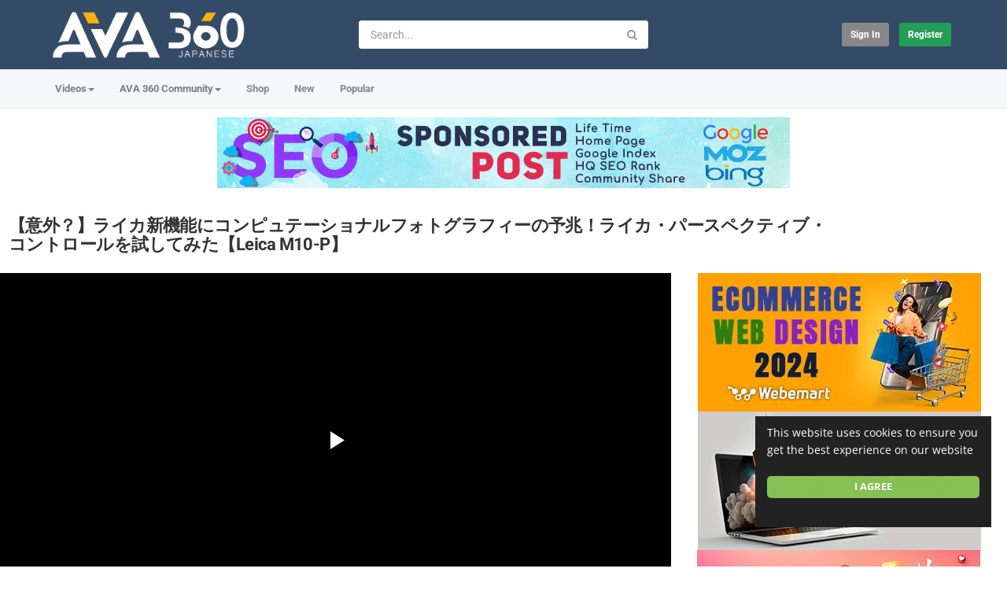

--- FILE ---
content_type: text/html; charset=utf-8
request_url: https://japanese.ava360.com/%E3%80%90%E6%84%8F%E5%A4%96%EF%BC%9F%E3%80%91%E3%83%A9%E3%82%A4%E3%82%AB%E6%96%B0%E6%A9%9F%E8%83%BD%E3%81%AB%E3%82%B3%E3%83%B3%E3%83%92%E3%82%9A%E3%83%A5%E3%83%86%E3%83%BC%E3%82%B7%E3%83%A7%E3%83%8A_851fae84f.html
body_size: 24053
content:
<!DOCTYPE html>
<!--[if IE 7 | IE 8]>
<html class="ie" dir="ltr">
<![endif]-->
<!--[if !(IE 7) | !(IE 8)  ]><!-->
<html dir="ltr">
<!--<![endif]-->
<head>
<meta charset="UTF-8" />

<meta name="viewport" content="width=device-width, initial-scale=1, user-scalable=no">
<title>【意外？】ライカ新機能にコンピュテーショナルフォトグラフィーの予兆！ライカ・パースペクティブ・コントロールを試してみた【Leica M10-P】</title>
<meta http-equiv="X-UA-Compatible" content="IE=9; IE=8; IE=7; IE=edge,chrome=1">
<meta name="title" content="【意外？】ライカ新機能にコンピュテーショナルフォトグラフィーの予兆！ライカ・パースペクティブ・コントロールを試してみた【Leica M10-P】" />
<meta name="keywords" content="ライカ, カメラ, デジカメ" />
<meta name="description" content="今週末のカメラ関係ビッグニュースといえばやっぱりこれ、ライカM10-PベースのM型ライカ3機種（M10-P, M10-R, M10モノクローム）において、新機能のライカ・パースペクティブ・コントロール（遠近補正）が搭載されました。 リンク→ https://jp.leica-camera.co..." />
<link rel="apple-touch-icon" sizes="180x180" href="https://japanese.ava360.com/templates/apollo/img/apple-touch-icon.png">
<link rel="icon" type="image/png" sizes="32x32" href="https://japanese.ava360.com/templates/apollo/img/favicon-32x32.png">
<link rel="icon" type="image/png" sizes="16x16" href="https://japanese.ava360.com/templates/apollo/img/favicon-16x16.png">
<link rel="shortcut icon" href="https://japanese.ava360.com/templates/apollo/img/favicon.ico">
<link rel="alternate" type="application/rss+xml" title="【意外？】ライカ新機能にコンピュテーショナルフォトグラフィーの予兆！ライカ・パースペクティブ・コントロールを試してみた【Leica M10-P】" href="https://japanese.ava360.com/rss.php" />

<!--[if lt IE 9]>
<script src="//html5shim.googlecode.com/svn/trunk/html5.js"></script>
<![endif]-->
<link rel="stylesheet" href="https://japanese.ava360.com/templates/apollo/css/bootstrap.min.css">

<!--[if lt IE 9]>
<script src="//css3-mediaqueries-js.googlecode.com/svn/trunk/css3-mediaqueries.js"></script>
<![endif]-->
<link rel="stylesheet" type="text/css" media="screen" href="https://japanese.ava360.com/templates/apollo/css/apollo.css">
<link rel="stylesheet" type="text/css" media="screen" href="https://japanese.ava360.com/templates/apollo/css/animate.min.css">
<style type="text/css">@font-face {font-family:Roboto;font-style:normal;font-weight:400;src:url(/cf-fonts/s/roboto/5.0.11/vietnamese/400/normal.woff2);unicode-range:U+0102-0103,U+0110-0111,U+0128-0129,U+0168-0169,U+01A0-01A1,U+01AF-01B0,U+0300-0301,U+0303-0304,U+0308-0309,U+0323,U+0329,U+1EA0-1EF9,U+20AB;font-display:swap;}@font-face {font-family:Roboto;font-style:normal;font-weight:400;src:url(/cf-fonts/s/roboto/5.0.11/greek/400/normal.woff2);unicode-range:U+0370-03FF;font-display:swap;}@font-face {font-family:Roboto;font-style:normal;font-weight:400;src:url(/cf-fonts/s/roboto/5.0.11/cyrillic/400/normal.woff2);unicode-range:U+0301,U+0400-045F,U+0490-0491,U+04B0-04B1,U+2116;font-display:swap;}@font-face {font-family:Roboto;font-style:normal;font-weight:400;src:url(/cf-fonts/s/roboto/5.0.11/greek-ext/400/normal.woff2);unicode-range:U+1F00-1FFF;font-display:swap;}@font-face {font-family:Roboto;font-style:normal;font-weight:400;src:url(/cf-fonts/s/roboto/5.0.11/latin-ext/400/normal.woff2);unicode-range:U+0100-02AF,U+0304,U+0308,U+0329,U+1E00-1E9F,U+1EF2-1EFF,U+2020,U+20A0-20AB,U+20AD-20CF,U+2113,U+2C60-2C7F,U+A720-A7FF;font-display:swap;}@font-face {font-family:Roboto;font-style:normal;font-weight:400;src:url(/cf-fonts/s/roboto/5.0.11/cyrillic-ext/400/normal.woff2);unicode-range:U+0460-052F,U+1C80-1C88,U+20B4,U+2DE0-2DFF,U+A640-A69F,U+FE2E-FE2F;font-display:swap;}@font-face {font-family:Roboto;font-style:normal;font-weight:400;src:url(/cf-fonts/s/roboto/5.0.11/latin/400/normal.woff2);unicode-range:U+0000-00FF,U+0131,U+0152-0153,U+02BB-02BC,U+02C6,U+02DA,U+02DC,U+0304,U+0308,U+0329,U+2000-206F,U+2074,U+20AC,U+2122,U+2191,U+2193,U+2212,U+2215,U+FEFF,U+FFFD;font-display:swap;}@font-face {font-family:Roboto;font-style:normal;font-weight:300;src:url(/cf-fonts/s/roboto/5.0.11/latin-ext/300/normal.woff2);unicode-range:U+0100-02AF,U+0304,U+0308,U+0329,U+1E00-1E9F,U+1EF2-1EFF,U+2020,U+20A0-20AB,U+20AD-20CF,U+2113,U+2C60-2C7F,U+A720-A7FF;font-display:swap;}@font-face {font-family:Roboto;font-style:normal;font-weight:300;src:url(/cf-fonts/s/roboto/5.0.11/greek-ext/300/normal.woff2);unicode-range:U+1F00-1FFF;font-display:swap;}@font-face {font-family:Roboto;font-style:normal;font-weight:300;src:url(/cf-fonts/s/roboto/5.0.11/vietnamese/300/normal.woff2);unicode-range:U+0102-0103,U+0110-0111,U+0128-0129,U+0168-0169,U+01A0-01A1,U+01AF-01B0,U+0300-0301,U+0303-0304,U+0308-0309,U+0323,U+0329,U+1EA0-1EF9,U+20AB;font-display:swap;}@font-face {font-family:Roboto;font-style:normal;font-weight:300;src:url(/cf-fonts/s/roboto/5.0.11/cyrillic-ext/300/normal.woff2);unicode-range:U+0460-052F,U+1C80-1C88,U+20B4,U+2DE0-2DFF,U+A640-A69F,U+FE2E-FE2F;font-display:swap;}@font-face {font-family:Roboto;font-style:normal;font-weight:300;src:url(/cf-fonts/s/roboto/5.0.11/greek/300/normal.woff2);unicode-range:U+0370-03FF;font-display:swap;}@font-face {font-family:Roboto;font-style:normal;font-weight:300;src:url(/cf-fonts/s/roboto/5.0.11/latin/300/normal.woff2);unicode-range:U+0000-00FF,U+0131,U+0152-0153,U+02BB-02BC,U+02C6,U+02DA,U+02DC,U+0304,U+0308,U+0329,U+2000-206F,U+2074,U+20AC,U+2122,U+2191,U+2193,U+2212,U+2215,U+FEFF,U+FFFD;font-display:swap;}@font-face {font-family:Roboto;font-style:normal;font-weight:300;src:url(/cf-fonts/s/roboto/5.0.11/cyrillic/300/normal.woff2);unicode-range:U+0301,U+0400-045F,U+0490-0491,U+04B0-04B1,U+2116;font-display:swap;}@font-face {font-family:Roboto;font-style:normal;font-weight:500;src:url(/cf-fonts/s/roboto/5.0.11/latin-ext/500/normal.woff2);unicode-range:U+0100-02AF,U+0304,U+0308,U+0329,U+1E00-1E9F,U+1EF2-1EFF,U+2020,U+20A0-20AB,U+20AD-20CF,U+2113,U+2C60-2C7F,U+A720-A7FF;font-display:swap;}@font-face {font-family:Roboto;font-style:normal;font-weight:500;src:url(/cf-fonts/s/roboto/5.0.11/vietnamese/500/normal.woff2);unicode-range:U+0102-0103,U+0110-0111,U+0128-0129,U+0168-0169,U+01A0-01A1,U+01AF-01B0,U+0300-0301,U+0303-0304,U+0308-0309,U+0323,U+0329,U+1EA0-1EF9,U+20AB;font-display:swap;}@font-face {font-family:Roboto;font-style:normal;font-weight:500;src:url(/cf-fonts/s/roboto/5.0.11/cyrillic-ext/500/normal.woff2);unicode-range:U+0460-052F,U+1C80-1C88,U+20B4,U+2DE0-2DFF,U+A640-A69F,U+FE2E-FE2F;font-display:swap;}@font-face {font-family:Roboto;font-style:normal;font-weight:500;src:url(/cf-fonts/s/roboto/5.0.11/greek-ext/500/normal.woff2);unicode-range:U+1F00-1FFF;font-display:swap;}@font-face {font-family:Roboto;font-style:normal;font-weight:500;src:url(/cf-fonts/s/roboto/5.0.11/greek/500/normal.woff2);unicode-range:U+0370-03FF;font-display:swap;}@font-face {font-family:Roboto;font-style:normal;font-weight:500;src:url(/cf-fonts/s/roboto/5.0.11/latin/500/normal.woff2);unicode-range:U+0000-00FF,U+0131,U+0152-0153,U+02BB-02BC,U+02C6,U+02DA,U+02DC,U+0304,U+0308,U+0329,U+2000-206F,U+2074,U+20AC,U+2122,U+2191,U+2193,U+2212,U+2215,U+FEFF,U+FFFD;font-display:swap;}@font-face {font-family:Roboto;font-style:normal;font-weight:500;src:url(/cf-fonts/s/roboto/5.0.11/cyrillic/500/normal.woff2);unicode-range:U+0301,U+0400-045F,U+0490-0491,U+04B0-04B1,U+2116;font-display:swap;}@font-face {font-family:Roboto;font-style:normal;font-weight:700;src:url(/cf-fonts/s/roboto/5.0.11/cyrillic-ext/700/normal.woff2);unicode-range:U+0460-052F,U+1C80-1C88,U+20B4,U+2DE0-2DFF,U+A640-A69F,U+FE2E-FE2F;font-display:swap;}@font-face {font-family:Roboto;font-style:normal;font-weight:700;src:url(/cf-fonts/s/roboto/5.0.11/cyrillic/700/normal.woff2);unicode-range:U+0301,U+0400-045F,U+0490-0491,U+04B0-04B1,U+2116;font-display:swap;}@font-face {font-family:Roboto;font-style:normal;font-weight:700;src:url(/cf-fonts/s/roboto/5.0.11/greek/700/normal.woff2);unicode-range:U+0370-03FF;font-display:swap;}@font-face {font-family:Roboto;font-style:normal;font-weight:700;src:url(/cf-fonts/s/roboto/5.0.11/latin/700/normal.woff2);unicode-range:U+0000-00FF,U+0131,U+0152-0153,U+02BB-02BC,U+02C6,U+02DA,U+02DC,U+0304,U+0308,U+0329,U+2000-206F,U+2074,U+20AC,U+2122,U+2191,U+2193,U+2212,U+2215,U+FEFF,U+FFFD;font-display:swap;}@font-face {font-family:Roboto;font-style:normal;font-weight:700;src:url(/cf-fonts/s/roboto/5.0.11/greek-ext/700/normal.woff2);unicode-range:U+1F00-1FFF;font-display:swap;}@font-face {font-family:Roboto;font-style:normal;font-weight:700;src:url(/cf-fonts/s/roboto/5.0.11/latin-ext/700/normal.woff2);unicode-range:U+0100-02AF,U+0304,U+0308,U+0329,U+1E00-1E9F,U+1EF2-1EFF,U+2020,U+20A0-20AB,U+20AD-20CF,U+2113,U+2C60-2C7F,U+A720-A7FF;font-display:swap;}@font-face {font-family:Roboto;font-style:normal;font-weight:700;src:url(/cf-fonts/s/roboto/5.0.11/vietnamese/700/normal.woff2);unicode-range:U+0102-0103,U+0110-0111,U+0128-0129,U+0168-0169,U+01A0-01A1,U+01AF-01B0,U+0300-0301,U+0303-0304,U+0308-0309,U+0323,U+0329,U+1EA0-1EF9,U+20AB;font-display:swap;}@font-face {font-family:Open Sans;font-style:normal;font-weight:400;src:url(/cf-fonts/s/open-sans/5.0.20/latin/400/normal.woff2);unicode-range:U+0000-00FF,U+0131,U+0152-0153,U+02BB-02BC,U+02C6,U+02DA,U+02DC,U+0304,U+0308,U+0329,U+2000-206F,U+2074,U+20AC,U+2122,U+2191,U+2193,U+2212,U+2215,U+FEFF,U+FFFD;font-display:swap;}@font-face {font-family:Open Sans;font-style:normal;font-weight:400;src:url(/cf-fonts/s/open-sans/5.0.20/latin-ext/400/normal.woff2);unicode-range:U+0100-02AF,U+0304,U+0308,U+0329,U+1E00-1E9F,U+1EF2-1EFF,U+2020,U+20A0-20AB,U+20AD-20CF,U+2113,U+2C60-2C7F,U+A720-A7FF;font-display:swap;}@font-face {font-family:Open Sans;font-style:normal;font-weight:400;src:url(/cf-fonts/s/open-sans/5.0.20/vietnamese/400/normal.woff2);unicode-range:U+0102-0103,U+0110-0111,U+0128-0129,U+0168-0169,U+01A0-01A1,U+01AF-01B0,U+0300-0301,U+0303-0304,U+0308-0309,U+0323,U+0329,U+1EA0-1EF9,U+20AB;font-display:swap;}@font-face {font-family:Open Sans;font-style:normal;font-weight:400;src:url(/cf-fonts/s/open-sans/5.0.20/cyrillic-ext/400/normal.woff2);unicode-range:U+0460-052F,U+1C80-1C88,U+20B4,U+2DE0-2DFF,U+A640-A69F,U+FE2E-FE2F;font-display:swap;}@font-face {font-family:Open Sans;font-style:normal;font-weight:400;src:url(/cf-fonts/s/open-sans/5.0.20/greek-ext/400/normal.woff2);unicode-range:U+1F00-1FFF;font-display:swap;}@font-face {font-family:Open Sans;font-style:normal;font-weight:400;src:url(/cf-fonts/s/open-sans/5.0.20/greek/400/normal.woff2);unicode-range:U+0370-03FF;font-display:swap;}@font-face {font-family:Open Sans;font-style:normal;font-weight:400;src:url(/cf-fonts/s/open-sans/5.0.20/cyrillic/400/normal.woff2);unicode-range:U+0301,U+0400-045F,U+0490-0491,U+04B0-04B1,U+2116;font-display:swap;}@font-face {font-family:Open Sans;font-style:normal;font-weight:400;src:url(/cf-fonts/s/open-sans/5.0.20/hebrew/400/normal.woff2);unicode-range:U+0590-05FF,U+200C-2010,U+20AA,U+25CC,U+FB1D-FB4F;font-display:swap;}@font-face {font-family:Open Sans;font-style:normal;font-weight:500;src:url(/cf-fonts/s/open-sans/5.0.20/latin-ext/500/normal.woff2);unicode-range:U+0100-02AF,U+0304,U+0308,U+0329,U+1E00-1E9F,U+1EF2-1EFF,U+2020,U+20A0-20AB,U+20AD-20CF,U+2113,U+2C60-2C7F,U+A720-A7FF;font-display:swap;}@font-face {font-family:Open Sans;font-style:normal;font-weight:500;src:url(/cf-fonts/s/open-sans/5.0.20/cyrillic-ext/500/normal.woff2);unicode-range:U+0460-052F,U+1C80-1C88,U+20B4,U+2DE0-2DFF,U+A640-A69F,U+FE2E-FE2F;font-display:swap;}@font-face {font-family:Open Sans;font-style:normal;font-weight:500;src:url(/cf-fonts/s/open-sans/5.0.20/greek-ext/500/normal.woff2);unicode-range:U+1F00-1FFF;font-display:swap;}@font-face {font-family:Open Sans;font-style:normal;font-weight:500;src:url(/cf-fonts/s/open-sans/5.0.20/hebrew/500/normal.woff2);unicode-range:U+0590-05FF,U+200C-2010,U+20AA,U+25CC,U+FB1D-FB4F;font-display:swap;}@font-face {font-family:Open Sans;font-style:normal;font-weight:500;src:url(/cf-fonts/s/open-sans/5.0.20/greek/500/normal.woff2);unicode-range:U+0370-03FF;font-display:swap;}@font-face {font-family:Open Sans;font-style:normal;font-weight:500;src:url(/cf-fonts/s/open-sans/5.0.20/cyrillic/500/normal.woff2);unicode-range:U+0301,U+0400-045F,U+0490-0491,U+04B0-04B1,U+2116;font-display:swap;}@font-face {font-family:Open Sans;font-style:normal;font-weight:500;src:url(/cf-fonts/s/open-sans/5.0.20/vietnamese/500/normal.woff2);unicode-range:U+0102-0103,U+0110-0111,U+0128-0129,U+0168-0169,U+01A0-01A1,U+01AF-01B0,U+0300-0301,U+0303-0304,U+0308-0309,U+0323,U+0329,U+1EA0-1EF9,U+20AB;font-display:swap;}@font-face {font-family:Open Sans;font-style:normal;font-weight:500;src:url(/cf-fonts/s/open-sans/5.0.20/latin/500/normal.woff2);unicode-range:U+0000-00FF,U+0131,U+0152-0153,U+02BB-02BC,U+02C6,U+02DA,U+02DC,U+0304,U+0308,U+0329,U+2000-206F,U+2074,U+20AC,U+2122,U+2191,U+2193,U+2212,U+2215,U+FEFF,U+FFFD;font-display:swap;}@font-face {font-family:Open Sans;font-style:normal;font-weight:700;src:url(/cf-fonts/s/open-sans/5.0.20/latin-ext/700/normal.woff2);unicode-range:U+0100-02AF,U+0304,U+0308,U+0329,U+1E00-1E9F,U+1EF2-1EFF,U+2020,U+20A0-20AB,U+20AD-20CF,U+2113,U+2C60-2C7F,U+A720-A7FF;font-display:swap;}@font-face {font-family:Open Sans;font-style:normal;font-weight:700;src:url(/cf-fonts/s/open-sans/5.0.20/latin/700/normal.woff2);unicode-range:U+0000-00FF,U+0131,U+0152-0153,U+02BB-02BC,U+02C6,U+02DA,U+02DC,U+0304,U+0308,U+0329,U+2000-206F,U+2074,U+20AC,U+2122,U+2191,U+2193,U+2212,U+2215,U+FEFF,U+FFFD;font-display:swap;}@font-face {font-family:Open Sans;font-style:normal;font-weight:700;src:url(/cf-fonts/s/open-sans/5.0.20/hebrew/700/normal.woff2);unicode-range:U+0590-05FF,U+200C-2010,U+20AA,U+25CC,U+FB1D-FB4F;font-display:swap;}@font-face {font-family:Open Sans;font-style:normal;font-weight:700;src:url(/cf-fonts/s/open-sans/5.0.20/cyrillic/700/normal.woff2);unicode-range:U+0301,U+0400-045F,U+0490-0491,U+04B0-04B1,U+2116;font-display:swap;}@font-face {font-family:Open Sans;font-style:normal;font-weight:700;src:url(/cf-fonts/s/open-sans/5.0.20/cyrillic-ext/700/normal.woff2);unicode-range:U+0460-052F,U+1C80-1C88,U+20B4,U+2DE0-2DFF,U+A640-A69F,U+FE2E-FE2F;font-display:swap;}@font-face {font-family:Open Sans;font-style:normal;font-weight:700;src:url(/cf-fonts/s/open-sans/5.0.20/greek/700/normal.woff2);unicode-range:U+0370-03FF;font-display:swap;}@font-face {font-family:Open Sans;font-style:normal;font-weight:700;src:url(/cf-fonts/s/open-sans/5.0.20/greek-ext/700/normal.woff2);unicode-range:U+1F00-1FFF;font-display:swap;}@font-face {font-family:Open Sans;font-style:normal;font-weight:700;src:url(/cf-fonts/s/open-sans/5.0.20/vietnamese/700/normal.woff2);unicode-range:U+0102-0103,U+0110-0111,U+0128-0129,U+0168-0169,U+01A0-01A1,U+01AF-01B0,U+0300-0301,U+0303-0304,U+0308-0309,U+0323,U+0329,U+1EA0-1EF9,U+20AB;font-display:swap;}</style>
<link rel="stylesheet" type="text/css" href="//netdna.bootstrapcdn.com/font-awesome/4.4.0/css/font-awesome.min.css">
<link rel="stylesheet" type="text/css" media="screen" href="https://japanese.ava360.com/templates/apollo/css/custom.css">
<link rel="canonical" href="https://japanese.ava360.com/%e3%80%90%e6%84%8f%e5%a4%96%ef%bc%9f%e3%80%91%e3%83%a9%e3%82%a4%e3%82%ab%e6%96%b0%e6%a9%9f%e8%83%bd%e3%81%ab%e3%82%b3%e3%83%b3%e3%83%92%e3%82%9a%e3%83%a5%e3%83%86%e3%83%bc%e3%82%b7%e3%83%a7%e3%83%8a_851fae84f.html"/>
<script type="text/javascript">
var MELODYURL = "https://japanese.ava360.com";
var MELODYURL2 = "https://japanese.ava360.com";
var TemplateP = "https://japanese.ava360.com/templates/apollo";
var _LOGGEDIN_ = false;
 

var pm_video_data = {
	
	uniq_id: "851fae84f",
	url: "https://japanese.ava360.com/%e3%80%90%e6%84%8f%e5%a4%96%ef%bc%9f%e3%80%91%e3%83%a9%e3%82%a4%e3%82%ab%e6%96%b0%e6%a9%9f%e8%83%bd%e3%81%ab%e3%82%b3%e3%83%b3%e3%83%92%e3%82%9a%e3%83%a5%e3%83%86%e3%83%bc%e3%82%b7%e3%83%a7%e3%83%8a_851fae84f.html",
	duration: 219,
	duration_str: "03:39",
	category: "7".split(','),
	category_str: "7",
	featured: 0,
	restricted: 0,
	allow_comments: 1,
	allow_embedding: 1,
	is_stream: false,
	views: 250,
	likes: 0,
	dislikes: 0,
	publish_date_str: "2021-02-01T03:45:19+0900",
	publish_date_timestamp: 1612118719,
	embed_url: "https://japanese.ava360.com/embed.php?vid=851fae84f",
	thumb_url: "https://i.ytimg.com/vi/NQAewcV3WpQ/mqdefault.jpg",
	preview_image_url: "https://i.ytimg.com/vi/NQAewcV3WpQ/hqdefault.jpg",
	title: '【意外？】ライカ新機能にコンピュテーショナルフォトグラフィーの予兆！ライカ・パースペクティブ・コントロールを試してみた【Leica M10-P】',
	autoplay_next: false,
	autoplay_next_url: "https://japanese.ava360.com/%e3%80%90leica%e3%80%91%e3%83%a9%e3%82%a4%e3%82%abm11-%e3%83%95%e3%82%a1%e3%83%bc%e3%82%b9%e3%83%88%e3%82%a4%e3%83%b3%e3%83%95%e3%82%9a%e3%83%ac%e3%83%83%e3%82%b7%e3%83%a7%e3%83%b3-%e8%87%b3%e9%ab%98_da6ef0035.html"

}

</script>

<script type="text/javascript">
 var pm_lang = {
	lights_off: "Lights off",
	lights_on: "Lights on",
	validate_name: "Please enter a name",
	validate_username: "Please enter a username",
	validate_pass: "Please provide a password",
	validate_captcha: "Please enter the validation code",
	validate_email: "Please enter a valid email address",
	validate_agree: "Please accept our policy",
	validate_name_long: "Your name must consist of at least 2 characters",
	validate_username_long: "Your username must consist of at least 2 characters",
	validate_pass_long: "Your password must be at least 5 characters long",
	validate_confirm_pass_long: "Please enter the same password as above",
	choose_category: "Please choose a category",
	validate_select_file: "No file was selected/uploaded.",
	validate_video_title: "Please enter a title for this video",
	please_wait: "Loading...",
	// upload video page
	swfupload_status_uploaded: "Uploaded",
	swfupload_status_pending: "Continue with the rest of the form.",
	swfupload_status_queued: "Queued",
	swfupload_status_uploading: "Uploading...",
	swfupload_file: "File",
	swfupload_btn_select: "Select",
	swfupload_btn_cancel: "Cancel",
	swfupload_status_error: "Error",
	swfupload_error_oversize: "Size of the selected file(s) is greater than allowed limit",
	swfupload_friendly_maxsize: "",
	upload_errmsg2: "Bad file type. This type of files (extensions) is not allowed.",
	// playlist
	playlist_delete_confirm: "Are you sure you want to permanently delete this playlist?\n\nClick 'Cancel' to stop, 'OK' to delete.",
	playlist_delete_item_confirm: "You are about to remove this video from your playlist.\n\nClick 'Cancel' to stop, 'OK' to delete.",
	show_more: "Show more",
	show_less: "Show less",
	delete_video_confirmation: "Are you sure you want to delete this video?",
	browse_all: "Browse All"
 }
</script>


		<link rel="image_src" href="https://i.ytimg.com/vi/NQAewcV3WpQ/0.jpg" />
		<meta property="og:url"  content="https://japanese.ava360.com/%e3%80%90%e6%84%8f%e5%a4%96%ef%bc%9f%e3%80%91%e3%83%a9%e3%82%a4%e3%82%ab%e6%96%b0%e6%a9%9f%e8%83%bd%e3%81%ab%e3%82%b3%e3%83%b3%e3%83%92%e3%82%9a%e3%83%a5%e3%83%86%e3%83%bc%e3%82%b7%e3%83%a7%e3%83%8a_851fae84f.html" />
				<meta property="og:title" content="【意外？】ライカ新機能にコンピュテーショナルフォトグラフィーの予兆！ライカ・パースペクティブ・コントロールを試してみた【Leica M10-P】" />
		<meta property="og:description" content="今週末のカメラ関係ビッグニュースといえばやっぱりこれ、ライカM10-PベースのM型ライカ3機種（M10-P, M10-R, M10モノクローム）において、新機能のライカ・パースペクティブ・コントロール（遠近補正）が搭載されました。 リンク→ https://jp.leica-camera.co..." />
		<meta property="og:image" content="https://i.ytimg.com/vi/NQAewcV3WpQ/0.jpg" />
		<meta property="og:image:width" content="480" />
		<meta property="og:image:height" content="360" />
		<style type="text/css">body {background-image: none; background-color: #ffffff; }header.header-bg {background-image: none; background-color: #334b66; border-bottom-color: #334b66; }ul.nav.nav-tabs li a.wide-nav-link {text-shadow: none; color: #7f7f7f; }.navslide-wrap ul li a {color: #7f7f7f; }.navslide-wrap ul li i {color: #7f7f7f; }.container-footer {text-shadow: none; background-color: #353535; border-color: #353535; }.container-footer footer .row-footer-horizontal {border-color: #353535; }.pm-language .pm-language-list {background-color: #353535; }.container-footer footer .row-footer-horizontal p {text-shadow: none; color: #d3cfcf; }.container-footer footer .row-footer-horizontal a {text-shadow: none; color: #d3cfcf; }.container-footer footer a {text-shadow: none; color: #d3cfcf; }.container-footer footer .list-social-sites i {color: #d3cfcf; }.container-footer footer .row-footer-vertical .list-social-sites i {color: #d3cfcf; }.container-footer footer .pm-language a.btn.btn-link {color: #d3cfcf; }</style>
</head>
<body class="video-watch videoid-168851 author-1 source-3">
<!-- Facebook Javascript SDK -->
<div id="fb-root"></div>

<script>(function(d, s, id) {
	var js, fjs = d.getElementsByTagName(s)[0];
	if (d.getElementById(id)) return;
	js = d.createElement(s); js.id = id;
	js.src = "//connect.facebook.net/en_US/sdk.js#xfbml=1&version=v3.2";
	fjs.parentNode.insertBefore(js, fjs);
}(document, 'script', 'facebook-jssdk'));
window.fbAsyncInit = function () {
FB.init({
xfbml:false  // Will stop the fb like button from rendering automatically
});
};
</script>


<div class="container-fluid no-padding">
<header class="header-bg">
<div class="pm-top-head">
	<div class="row">
		<div class="col-xs-7 col-sm-4 col-md-4">
			<div class="header-logo">
							<a href="https://japanese.ava360.com/index.html" rel="home"><img src="//japanese.ava360.com/uploads/custom-logo.png" alt="AVA 360 Japanese | 日本のエンターテイメントコミュニティ" title="AVA 360 Japanese | 日本のエンターテイメントコミュニティ" border="0" /></a>
						</div>
		</div>
		<div class="hidden-xs col-sm-4 col-md-4" id="pm-top-search">
						<form action="https://japanese.ava360.com/search.php" method="get" id="search" class="pm-search-form" name="search" onSubmit="return validateSearch('true');">
				<div class="input-group">
					<input class="form-control" id="pm-search" size="16" name="keywords" type="text" placeholder="Search..." x-webkit-speech="x-webkit-speech" onwebkitspeechchange="this.form.submit();" onblur="fill();" autocomplete="off">
					<input class="form-control" id="pm-video-id" size="16" name="video-id" type="hidden">
					<span class="input-group-btn">
						<button class="btn btn-default" type="submit"><i class="fa fa-search"></i></button>
					</span>
				</div><!-- /input-group -->
			</form>
			<div class="pm-search-suggestions hide-me">
				<ul class="pm-search-suggestions-list list-unstyled"></ul>
			</div>
					</div>

				<div class="col-xs-5 col-sm-4 col-md-4">
			<ul class="list-inline navbar-pmuser">
				<li class="hidden-sm hidden-md hidden-lg"><a href="#" id="pm-top-mobile-search-show" class="" title="Search"><i class="mico mico-search"></i></a></li>
				<li><a class="btn btn-sm btn-default ajax-modal" data-toggle="modal" data-backdrop="true" data-keyboard="true" href="#modal-login-form">Sign in</a></li>
														<li class="hidden-xs"><a href="https://japanese.ava360.com/register.html" class="btn btn-sm btn-success">Register</a></li>
												</ul>
		</div>
			</div><!--.row-->
	</div><!--.pm-top-head-->

	<div class="pm-top-nav">
		<div class="row">
			<div class="col-xs-12 col-sm-8 col-md-8">
				<ul class="nav nav-tabs">
					<li class="dropdown">
					<a href="https://japanese.ava360.com/browse.html" class="dropdown-toggle wide-nav-link disabled hidden-xs hidden-sm" data-target="#" role="button" data-toggle="dropdown">Videos<b class="caret"></b></a>
					<a href="#" class="dropdown-toggle wide-nav-link disabled visible-xs visible-sm" data-target="#" role="button" data-toggle="dropdown">Videos<b class="caret"></b></a><!--mobile-->
					<ul class="dropdown-menu animated fast absoluteSlideInUp">
						<li class="visible-xs visible-sm"><a href="https://japanese.ava360.com/browse.html">Browse Categories</a></li><!--mobile-->
							<li class=""><a href="https://japanese.ava360.com/browse-music-video-videos-1-date.html" class="">ソング- Song</a></li>
<li class=""><a href="https://japanese.ava360.com/browse-animal-videos-1-date.html" class="">動物 - Animal</a></li>
<li class=""><a href="https://japanese.ava360.com/browse-sport-videos-1-date.html" class="">スポーツ- Sport</a></li>
<li class=""><a href="https://japanese.ava360.com/browse-entertainment-videos-1-date.html" class="">演芸 - Entertainment</a></li>
<li class=""><a href="https://japanese.ava360.com/browse-education-videos-1-date.html" class="">教育 - Education</a></li>
<li class=""><a href="https://japanese.ava360.com/browse-talent-videos-1-date.html" class="">才能 - Talent</a></li>
<li class=""><a href="https://japanese.ava360.com/browse-documentary-videos-1-date.html" class="">ドキュメンタリー - Documentary</a></li>
<li class=""><a href="https://japanese.ava360.com/browse-tv-channel-videos-1-date.html" class="">テレビチャンネル - TV Channel</a></li>
<li class=""><a href="https://japanese.ava360.com/browse-car-videos-1-date.html" class="">カー - Car</a></li>
<li class=""><a href="https://japanese.ava360.com/browse-food-videos-1-date.html" class="">食品 - Food</a></li>
<li class=""><a href="https://japanese.ava360.com/browse-health-videos-1-date.html" class="">健康 - Health</a></li>
<li class=""><a href="https://japanese.ava360.com/browse-beauty-videos-1-date.html" class="">美しさ - Beauty</a></li>
<li class=""><a href="https://japanese.ava360.com/browse-child-videos-1-date.html" class="">子ども - Child</a></li>
<li class=""><a href="https://japanese.ava360.com/browse-game-videos-1-date.html" class="">ゲーム - Game</a></li>
<li class=""><a href="https://japanese.ava360.com/browse-news-videos-1-date.html" class="">ニュース - News</a></li>
<li class=""><a href="https://japanese.ava360.com/browse-adventure-videos-1-date.html" class="">冒険 - Adventure</a></li>

					</ul>
					</li>
					<li class="dropdown">
    <a href="https://www.ava360.com/" class="dropdown-toggle wide-nav-link" data-target="#" role="button" data-toggle="dropdown">
        AVA 360 Community<b class="caret"></b>
    </a>
    <ul class="dropdown-menu animated fast absoluteSlideInUp">
        <li><a href="https://www.ava360.com/" style="color: #d91f21; font-weight: 900; font-size: 15px;">AVA 360</a></li>
         <li role="separator" class="divider"></li>

        <li><a href="https://www.ava360.com/ai-ml/" title="Artificial Intelligence & ML">AI & Machine Learning</a></li>
        <li><a href="https://www.ava360.com/business/" title="Business News">Business & Finance</a></li>
        <li><a href="https://www.ava360.com/future-trends/" title="Global Trends">Future Trends</a></li>
        <li><a href="https://www.ava360.com/innovation/" title="Latest Innovations">Innovation</a></li>
        <li><a href="https://www.ava360.com/lifestyle/" title="Modern Lifestyle">Lifestyle</a></li>
        <li><a href="https://www.ava360.com/media/" title="Media & Entertainment">Media</a></li>
        <li><a href="https://www.ava360.com/product-reviews/" title="Poduct Reviews">Poduct Reviews</a></li>
        <li><a href="https://www.ava360.com/how-to/">How To Guides</a></li>
        <li><a href="https://www.ava360.com/security/">Security & Safety</a></li>
    </ul>
</li>
					<li><a href="https://shop.ava360.com/">Shop</a></li>
					<li><a href="https://japanese.ava360.com/newvideos.html">New</a></li>
					<li><a href="https://japanese.ava360.com/topvideos.html">Popular</a></li>
					
					
					
									</ul>
			</div>

			<div class="hidden-xs col-sm-4 col-md-4">
							</div>
		</div>
	</div>
</header>


	<div class="modal" id="modal-login-form">
	<div class="modal-dialog modal-sm">
		<div class="modal-content">
			<div class="modal-header">
			<button type="button" class="close" data-dismiss="modal"><span aria-hidden="true">&times;</span><span class="sr-only">Close</span></button>
				<h4 class="modal-title">Sign in</h4>
			</div>
			<div class="modal-body">
								<div class="hidden-md hidden-lg">
					<label>Don't have an account yet? Register today!</label>
												<a class="btn btn-sm btn-block btn-success" href="https://japanese.ava360.com/register.html">Register</a>
											<hr />
				</div>
				
				<form name="login_form" id="login-form" method="post" action="https://japanese.ava360.com/login.php">
	<div class="form-group">
		<label for="username">Username/Email</label>
		<input type="text" class="form-control" name="username" value="" placeholder="Username/Email">
	</div>
	<div class="form-group">
		<label for="pass">Password</label>
		<input type="password" class="form-control" id="pass" name="pass" maxlength="32" autocomplete="off" placeholder="Password">
	</div>
	<div class="form-group">
		<button type="submit" name="Login" value="Login" class="btn btn-success btn-with-loader" data-loading-text="Signing in...">Login</button> 
		<small><a href="https://japanese.ava360.com/login.html?do=forgot_pass">Forgot your password?</a></small>
	</div>
</form>							</div>
		</div>
	</div>
</div>		<div class="modal" id="modal-register-form">
	<div class="modal-dialog modal-sm">
		<div class="modal-content">
			<div class="modal-header">
			<button type="button" class="close" data-dismiss="modal"><span aria-hidden="true">&times;</span><span class="sr-only">Close</span></button>
				<h4 class="modal-title">Create your account</h4>
			</div>
			<div class="modal-body">
				<a href="https://japanese.ava360.com/register.html" class="btn btn-success btn-block">Register with E-mail</a>
							</div>
		</div>
	</div>
</div>	
	<!-- Modal -->
<div class="modal" id="modal-addvideo">
	<div class="modal-dialog modal-md">
		<div class="modal-content">
			<div class="modal-header">
			<button type="button" class="close" data-dismiss="modal"><span aria-hidden="true">&times;</span><span class="sr-only">Close</span></button>
				<h4 class="modal-title">Add Video</h4>
			</div>
			<div class="modal-body">
			<ul class="pm-addvideo-modal list-unstyled">
								<li>
				<a href="https://japanese.ava360.com/suggest.html"><i class="mico mico-insert_link"></i> <span>Suggest video</span></a>
				</li>
												<li><a href="https://japanese.ava360.com/upload.html"><i class="mico mico-cloud_upload"></i> <span>Upload video</span></a></li>
							</ul>
			</div>
		</div>
	</div>
</div><a id="top"></a>

<div class="mastcontent-wrap">
<div class="pm-ads-banner" align="center"><a href="https://www.ava360.com/write-for-us/" target="_blank"><img src="https://ava360-main.s3.amazonaws.com/wp-content/uploads/2021/04/08235324/ava360-ads-21-seo-1.gif" width="728" height="90" title="Sponsored Post" alt="Write For Us"></a><img src="https://japanese.ava360.com/ajax.php?p=stats&do=show&aid=1&at=1" width="1" height="1" border="0" /></div>
<div class="pm-section-highlighted">
	<div class="container-fluid">
		<div class="row">
						<div class="container">
				<div class="row pm-video-heading">
					<div class="col-xs-12 col-sm-12 col-md-10">
												<h1 itemprop="name">【意外？】ライカ新機能にコンピュテーショナルフォトグラフィーの予兆！ライカ・パースペクティブ・コントロールを試してみた【Leica M10-P】</h1>
											</div>
					<div class="hidden-xs hidden-sm col-md-2">
						<div class="pm-video-adjust btn-group">
													</div>
					</div>
				</div><!-- /.pm-video-watch-heading -->

				<div class="row">
					<div id="player" class="col-xs-12 col-sm-12 col-md-8 narrow-player">
						<div id="video-wrapper">
														
	<!-- Inplayer ads -->
	
		
		<link href="https://japanese.ava360.com/players/video-js/video-js.min.css" rel="stylesheet">
		<link href="https://japanese.ava360.com/players/video-js/video-js.pm.css" rel="stylesheet">
		<script type="text/javascript" src="https://japanese.ava360.com/players/video-js/video.min.js"></script>
		<script src="https://japanese.ava360.com/players/video-js/plugins/videojs.hotkeys.min.js"></script>
				<script src="https://japanese.ava360.com/players/video-js/plugins/youtube.js"></script>
				<!-- <script src="https://japanese.ava360.com/players/video-js/plugins/videojs.persistvolume.js"></script> -->
						
		<!-- <script src="https://japanese.ava360.com/players/video-js/plugins/videojs-bug.min.js"></script> -->
		
				

		<div id="Playerholder">
		<video src="" id="video-js" class="video-js vjs-default-skin" poster="" preload="auto" data-setup='{ "techOrder": ["youtube","html5"], "sources": [{ "type": "video/youtube", "src": "https://www.youtube.com/watch?v=NQAewcV3WpQ"}],  "controls": true, "autoplay": true }' width="100%" height="100%">
				</video>

		<script type="text/javascript">
		var video = videojs('video-js').ready(function(){
			var player = this;
			
			player.on('loadedmetadata', function() {
				$('.vjs-big-play-button').addClass('vjs-pm-show-big-play');
			});

			player.hotkeys({
				volumeStep: 0.1,
				seekStep: 5,
				enableModifiersForNumbers: false
			});

			// player.on('error', function(){
			// 	var MediaError = player.error();
				
			// 	if (MediaError.code == 4) {
			// 		ajax_request("video", "do=report&vid=851fae84f&error-message="+ MediaError.message, "", "", false);
			// 	}
			// 	if (MediaError.code == 101 || MediaError.code == 150) {
			// 		ajax_request("video", "do=report&vid=851fae84f&error-message=Playback disabled by owner", "", "", false);
			// 	}
			// });
						// player.bug({
			// 	height: 50,
			// 	width: 50,
			// 	imgSrc: 'https://www.ava360.com/ads/ava-logo.png',
			// 	link: "http://www.ava360.com/",
			// 	opacity: 0.5,
			// 	padding: '8px',
			// 	position: 'tr',
			// });
			
			
				
						
			player.src([{
				src: "https://www.youtube.com/watch?v=NQAewcV3WpQ",
				type: "video/youtube"
			}]);
			
			
							
						
			
			
			
			
			player.on('waiting', function() {
				$('.vjs-loading-spinner').removeClass('vjs-hidden');
			});

						player.on('ended', function() {
									if (pm_video_data.autoplay_next && pm_video_data.autoplay_next_url != "") {
						window.location = pm_video_data.autoplay_next_url;
					}
							});
			
		});
		</script>
		</div>

     


												</div><!--video-wrapper-->
					</div><!--/#player-->

										<div class="col-xs-12 col-sm-12 col-md-4">
						<div class="pm-ads-banner" align="center"><a href="https://www.webemart.com/e-commerce-website-solutions/" target="_blank"><img src="https://ava360-main.s3.amazonaws.com/wp-content/uploads/2024/04/ecommerce-design-2024.webp" width="360" height="176" title="E-Commerce Website Solutions" alt="E-Commerce Solutions"></a>
<a href="https://www.webemart.com/seo-marketing-solutions/" target="_blank"><img src="https://ava360-main.s3.amazonaws.com/wp-content/uploads/2024/04/SEO-services-2024.webp" width="360" height="176" title="SEO Services 2024" alt="SEO Solutions"></a>
<a href="https://www.webemart.com/marketing-solutions/" target="_blank"><img src="https://ava360-main.s3.amazonaws.com/wp-content/uploads/2024/04/Marketing-Solutions-2024.webp" width="360" height="176" title="Marketing Solutions 2024" alt="Marketing Solutions"></a><img src="https://japanese.ava360.com/ajax.php?p=stats&do=show&aid=5&at=1" width="1" height="1" border="0" /></div>
					</div>
									</div>
			</div>
		</div>
	</div>
</div>

<div id="content">

<div id="video-control">
	<div class="row pm-video-control">
		<div class="col-xs-4 col-sm-5 col-md-6">
			<span class="pm-video-views">
				250 Views
			</span>
			<div class="clearfix"></div>
		</div>
		<div class="col-xs-8 col-sm-7 col-md-6">
			<ul class="pm-video-main-methods list-inline pull-right nav nav-pills">
				<li>
			<button class="btn btn-video " id="bin-rating-like" type="button" rel="tooltip" data-title="0 Likes"><i class="mico mico-thumb_up"></i> <span class="hidden-xs">0</span></button>
			<button class="btn btn-video " id="bin-rating-dislike" type="button" rel="tooltip" data-title="0 Dislikes"><i class="mico mico-thumb_down"></i> <span class="hidden-xs">0</span></button>

			<input type="hidden" name="bin-rating-uniq_id" value="851fae84f">

			<!-- <div id="bin-rating-response" class="hide-me alert"></div> -->
			<div id="bin-rating-like-confirmation" class="hide-me alert animated fadeInDown">
				<button type="button" class="close" data-dismiss="alert">&times;</button>
				<p> Thanks! Share it with your friends!</p>
				<p>
				<a href="https://www.facebook.com/sharer.php?u=https%3A%2F%2Fjapanese.ava360.com%2F%E3%80%90%E6%84%8F%E5%A4%96%EF%BC%9F%E3%80%91%E3%83%A9%E3%82%A4%E3%82%AB%E6%96%B0%E6%A9%9F%E8%83%BD%E3%81%AB%E3%82%B3%E3%83%B3%E3%83%92%E3%82%9A%E3%83%A5%E3%83%86%E3%83%BC%E3%82%B7%E3%83%A7%E3%83%8A_851fae84f.html&amp;t=%E3%80%90%E6%84%8F%E5%A4%96%EF%BC%9F%E3%80%91%E3%83%A9%E3%82%A4%E3%82%AB%E6%96%B0%E6%A9%9F%E8%83%BD%E3%81%AB%E3%82%B3%E3%83%B3%E3%83%92%E3%82%9A%E3%83%A5%E3%83%86%E3%83%BC%E3%82%B7%E3%83%A7%E3%83%8A%E3%83%AB%E3%83%95%E3%82%A9%E3%83%88%E3%82%AF%E3%82%99%E3%83%A9%E3%83%95%E3%82%A3%E3%83%BC%E3%81%AE%E4%BA%88%E5%85%86%EF%BC%81%E3%83%A9%E3%82%A4%E3%82%AB%E3%83%BB%E3%83%8F%E3%82%9A%E3%83%BC%E3%82%B9%E3%83%98%E3%82%9A%E3%82%AF%E3%83%86%E3%82%A3%E3%83%95%E3%82%99%E3%83%BB%E3%82%B3%E3%83%B3%E3%83%88%E3%83%AD%E3%83%BC%E3%83%AB%E3%82%92%E8%A9%A6%E3%81%97%E3%81%A6%E3%81%BF%E3%81%9F%E3%80%90Leica+M10-P%E3%80%91" onclick="javascript:window.open(this.href,'', 'menubar=no,toolbar=no,resizable=yes,scrollbars=yes,height=600,width=600');return false;" rel="tooltip" title="Share on Facebook"><i class="pm-vc-sprite facebook-icon"></i></a>
				<a href="https://twitter.com/home?status=Watching%20%E3%80%90%E6%84%8F%E5%A4%96%EF%BC%9F%E3%80%91%E3%83%A9%E3%82%A4%E3%82%AB%E6%96%B0%E6%A9%9F%E8%83%BD%E3%81%AB%E3%82%B3%E3%83%B3%E3%83%92%E3%82%9A%E3%83%A5%E3%83%86%E3%83%BC%E3%82%B7%E3%83%A7%E3%83%8A%E3%83%AB%E3%83%95%E3%82%A9%E3%83%88%E3%82%AF%E3%82%99%E3%83%A9%E3%83%95%E3%82%A3%E3%83%BC%E3%81%AE%E4%BA%88%E5%85%86%EF%BC%81%E3%83%A9%E3%82%A4%E3%82%AB%E3%83%BB%E3%83%8F%E3%82%9A%E3%83%BC%E3%82%B9%E3%83%98%E3%82%9A%E3%82%AF%E3%83%86%E3%82%A3%E3%83%95%E3%82%99%E3%83%BB%E3%82%B3%E3%83%B3%E3%83%88%E3%83%AD%E3%83%BC%E3%83%AB%E3%82%92%E8%A9%A6%E3%81%97%E3%81%A6%E3%81%BF%E3%81%9F%E3%80%90Leica+M10-P%E3%80%91%20on%20https%3A%2F%2Fjapanese.ava360.com%2F%E3%80%90%E6%84%8F%E5%A4%96%EF%BC%9F%E3%80%91%E3%83%A9%E3%82%A4%E3%82%AB%E6%96%B0%E6%A9%9F%E8%83%BD%E3%81%AB%E3%82%B3%E3%83%B3%E3%83%92%E3%82%9A%E3%83%A5%E3%83%86%E3%83%BC%E3%82%B7%E3%83%A7%E3%83%8A_851fae84f.html" onclick="javascript:window.open(this.href, '', 'menubar=no,toolbar=no,resizable=yes,scrollbars=yes,height=600,width=600');return false;" rel="tooltip" title="Share on Twitter"><i class="pm-vc-sprite twitter-icon"></i></a>
				</p>
			</div>

			<div id="bin-rating-dislike-confirmation" class="hide-me alert animated fadeInDown">
				<button type="button" class="close" data-dismiss="alert">&times;</button>
				<p>You disliked this video. Thanks for the feedback!</p>
			</div>
				</li>

								<li><a href="#" id="" rel="tooltip" title="Share" data-video-id="168851" data-toggle="modal" data-target="#modal-video-share"><i class="mico mico-share"></i></a></li>
				<li><a href="#" rel="tooltip" title="Report this video" data-toggle="modal" data-target="#modal-video-report"><i class="mico mico-report"></i></a></li>
			</ul>
		</div>
	</div><!--.pm-video-control-->
</div>

<div id="content-main" class="container-fluid">
	<div class="row">

		<div class="col-xs-12 col-sm-12 col-md-8 pm-video-watch-main" itemprop="video" itemscope itemtype="http://schema.org/VideoObject">

			<meta itemprop="name" content="【意外？】ライカ新機能にコンピュテーショナルフォトグラフィーの予兆！ライカ・パースペクティブ・コントロールを試してみた【Leica M10-P】" />
			<meta itemprop="duration" content="PT3M39S" />
			<meta itemprop="thumbnailUrl" content="https://i.ytimg.com/vi/NQAewcV3WpQ/mqdefault.jpg" />
			<meta itemprop="contentURL" content="https://japanese.ava360.com/videos.php?vid=851fae84f" />
						<meta itemprop="embedURL" content="https://japanese.ava360.com/embed.php?vid=851fae84f" />
						<meta itemprop="uploadDate" content="2021-02-01T03:45:19+0900" />

				
			<div class="row pm-user-header">
				<div class="col-xs-3 col-sm-1 col-md-1">
				   <a href="https://japanese.ava360.com/user/ava/"><img src="https://japanese.ava360.com/uploads/avatars/avatar815-1.jpg" class="pm-round-avatar" height="40" width="40" alt="" border="0"></a>
				</div>
				<div class="col-xs-9 col-sm-8 col-md-8">
					<div class="pm-video-posting-info">
						<div class="author"><a href="https://japanese.ava360.com/user/ava/">ava</a> </div>
						<div class="publish-date">Published <time datetime="2021-02-01T03:45:19+0900" title="Monday, February 1, 2021 3:45 AM">Feb  1, 2021</time></div>
					 </div>
				</div>
				<div class="col-xs-2 col-sm-3 col-md-3">
									</div>
			</div><!--/.pm-user-header-->

			<div class="clearfix"></div>
			
			<div class="pm-video-description">
								<div itemprop="description">
					今週末のカメラ関係ビッグニュースといえばやっぱりこれ、ライカM10-PベースのM型ライカ3機種（M10-P, M10-R, M10モノクローム）において、新機能のライカ・パースペクティブ・コントロール（遠近補正）が搭載されました。<br />
リンク→ https://jp.leica-camera.com/%E3%83%95%E3%82%A9%E3%83%88%E3%82%B0%E3%83%A9%E3%83%95%E3%82%A3%E3%83%BC/%E3%83%A9%E3%82%A4%E3%82%ABM%E3%82%B7%E3%82%B9%E3%83%86%E3%83%A0/Leica-M10-R/%E3%83%86%E3%82%AF%E3%83%8B%E3%82%AB%E3%83%AB%E3%82%A4%E3%83%B3%E3%82%B5%E3%82%A4%E3%83%88<br />
<br />
意外なことにアナログの塊に見えるM型ライカで、今後のコンピュテーショナルフォトグラフィーを予感させるできごとが起きるとは予想外でした。RAW撮影（DNG形式）にも対応した遠近補正なので建築写真のプロカメラマンでも使う人が出てくるかもしれませんね。あるいは作品制作に利用する作家がいるかも。ちなみにこの遠近補正での撮影においては光学ファインダーではなく、ライブビューorビゾフレックスの必要があります。<br />
#ライカ #デジカメ #カメラ #デジタルカメラ #M型ライカ #Leica #新機能<br />
<br />
【━ 空蝉シリーズ集大成！これまでの全作品を一挙展示 ━】<br />
2021年2月2日(火)よりジェットダイスケ写真展「空蝉ファイナル＋（プラス）」を京都写真美術館にて開催いたします。過去の空蝉シリーズからのプリントも含めた最大規模の展示となります。<br />
<br />
開催日時<br />
2021年2月2日(火)〜2月14日(日) 　11:00〜18:00<br />
※最終日は17:00まで<br />
<br />
開催場所<br />
京都写真美術館ギャラリー・ジャパネスク<br />
京都府京都市東山区堀池町374-2<br />
<br />
以下のリンク先などもご覧ください。<br />
https://uuum.jp/posts/267062<br />
https://www.osaka-geidai.ac.jp/en/whatsnew/art_exhibition_jetphoto<br />
https://kyoto-muse.jp/exhibition/128925<br />
<br />
ツイートはこちら、ぜひRTしてください<br />
https://twitter.com/uuum_news/status/1351454379413434371
				</div>
				
				<dl class="dl-horizontal">

										<dt>Category</dt>
					<dd><a href="https://japanese.ava360.com/browse-education-videos-1-date.html">教育 - Education</a> </dd>
															<dt>Tags</dt>
					<dd><a href="https://japanese.ava360.com/tags/%e3%83%a9%e3%82%a4%e3%82%ab/">ライカ</a>, <a href="https://japanese.ava360.com/tags/%e3%82%ab%e3%83%a1%e3%83%a9/">カメラ</a>, <a href="https://japanese.ava360.com/tags/%e3%83%87%e3%82%b8%e3%82%ab%e3%83%a1/">デジカメ</a></dd>
									</dl>
			</div>

			
		<ul class="nav nav-tabs nav-underlined">
					<li ><a href="#comments-native" id="nav-link-comments-native" data-toggle="tab">Comments</a></li>
							<li class="active"><a href="#comments-facebook" id="nav-link-comments-facebook" data-toggle="tab">Facebook</a></li>
							<li ><a href="#comments-disqus" id="nav-link-comments-disqus" data-toggle="tab">Disqus</a></li>
			</ul>
		<div class="tab-content pm-comments-container">
			<div class="tab-pane " id="comments-native">
			<div name="mycommentspan" id="mycommentspan" class="hide-me"></div>
							<a href="https://japanese.ava360.com/login.html">Sign in</a> or <a href="https://japanese.ava360.com/register.html">sign up</a> to post comments.
						
			
			<div class="pm-comments comment_box">
									<ul class="pm-ul-comments list-unstyled">
						<li id="preview_comment" class="media"></li>
					</ul>
					<div id="be_the_first">Be the first to comment</div>
							</div>
		</div>
		
			<div class="tab-pane active pm-comments comment_box" id="comments-facebook">
			
			<div class="fb-comments" data-href="https://japanese.ava360.com/%e3%80%90%e6%84%8f%e5%a4%96%ef%bc%9f%e3%80%91%e3%83%a9%e3%82%a4%e3%82%ab%e6%96%b0%e6%a9%9f%e8%83%bd%e3%81%ab%e3%82%b3%e3%83%b3%e3%83%92%e3%82%9a%e3%83%a5%e3%83%86%e3%83%bc%e3%82%b7%e3%83%a7%e3%83%8a_851fae84f.html" data-numposts="10" data-order-by="social" data-colorscheme="light" data-width="100%"></div>
			
		</div>
		
			<div class="tab-pane  pm-comments comment_box" id="comments-disqus">
			<div id="disqus_thread"></div> 
			
			<script type="text/javascript">
				var disqus_shortname = 'ava360'; 
				var disqus_identifier =  'video-851fae84f' ;
				/* * * DON'T EDIT BELOW THIS LINE * * */
				(function() {
					var dsq = document.createElement('script'); dsq.type = 'text/javascript'; dsq.async = true;
					dsq.src = '//' + disqus_shortname + '.disqus.com/embed.js';
					(document.getElementsByTagName('head')[0] || document.getElementsByTagName('body')[0]).appendChild(dsq);
				})();
			</script>
			
		</div>
		</div>
		</div><!-- /pm-video-watch-main -->
		
		<div class="col-xs-12 col-sm-12 col-md-4 pm-video-watch-sidebar">
						
			<div class="pm-related-with-autoplay without-highlight" id="pm-related">
				<h4>Up Next</h4>
								<div class="pm-autoplay-select">
					<div class="pm-autoplay-info">
					Autoplay 
					</div>
					<div class="pm-autoplay-switch">
						<input type="checkbox" name="pm-autoplay-switch" class="autoplayonoff-checkbox" id="autoplayonoff" >
						<label class="autoplayonoff-label" for="autoplayonoff">
							<span class="autoplayonoff-inner"></span>
							<span class="autoplayonoff-switch"></span>
						</label>
					</div>
				</div>
				
				<ul class="pm-ul-sidelist-videos list-unstyled">
								<li>
					<div class="pm-video-thumb">
						<span class="pm-label-duration">08:37</span>						<div class="watch-later">
							<button class="pm-watch-later-add btn btn-xs btn-default hidden-xs watch-later-add-btn-184447" onclick="watch_later_add(184447); return false;" rel="tooltip" data-placement="left" title="Watch Later"><i class="fa fa-clock-o"></i></button>
							<button class="pm-watch-later-remove btn btn-xs btn-success hidden-xs watch-later-remove-btn-184447" onclick="watch_later_remove(184447); return false;" rel="tooltip" title="Remove from playlist"><i class="fa fa-check"></i></button>
						</div>
						<a href="https://japanese.ava360.com/%e3%80%90leica%e3%80%91%e3%83%a9%e3%82%a4%e3%82%abm11-%e3%83%95%e3%82%a1%e3%83%bc%e3%82%b9%e3%83%88%e3%82%a4%e3%83%b3%e3%83%95%e3%82%9a%e3%83%ac%e3%83%83%e3%82%b7%e3%83%a7%e3%83%b3-%e8%87%b3%e9%ab%98_da6ef0035.html" title="【Leica】ライカM11 ファーストインプレッション 至高のレンズ「ズミルックス M50mm F1.4 ASPH. 」で撮る京都さんぽ ─ Leica M11 発売から6日目の感想 PART1">
						<div class="pm-video-labels hidden-xs">
													</div>
						<img src="https://japanese.ava360.com/templates/apollo/img/melody-lzld.png" alt="【Leica】ライカM11 ファーストインプレッション 至高のレンズ「ズミルックス M50mm F1.4 ASPH. 」で撮る京都さんぽ ─ Leica M11 発売から6日目の感想 PART1" data-echo="https://i.ytimg.com/vi/O2QnAXyxYD0/mqdefault.jpg" class="img-responsive">
						</a>
					</div>
					<h3><a href="https://japanese.ava360.com/%e3%80%90leica%e3%80%91%e3%83%a9%e3%82%a4%e3%82%abm11-%e3%83%95%e3%82%a1%e3%83%bc%e3%82%b9%e3%83%88%e3%82%a4%e3%83%b3%e3%83%95%e3%82%9a%e3%83%ac%e3%83%83%e3%82%b7%e3%83%a7%e3%83%b3-%e8%87%b3%e9%ab%98_da6ef0035.html" title="【Leica】ライカM11 ファーストインプレッション 至高のレンズ「ズミルックス M50mm F1.4 ASPH. 」で撮る京都さんぽ ─ Leica M11 発売から6日目の感想 PART1" class="ellipsis">【Leica】ライカM11 ファーストインプレッション 至高のレンズ「ズミルックス M50mm F1.4 ASPH. 」で撮る京都さんぽ ─ Leica M11 発売から6日目の感想 PART1</a></h3>
					<div class="pm-video-meta">
						<span class="pm-video-author">by <a href="https://japanese.ava360.com/user/ava/">ava</a></span>
						<span class="pm-video-since"><time datetime="2022-03-23T12:50:16+0900" title="Wednesday, March 23, 2022 12:50 PM">3 years ago</time></span>
						<span class="pm-video-views">140 Views</span>
					</div>
				</li>
								<li>
					<div class="pm-video-thumb">
						<span class="pm-label-duration">15:25</span>						<div class="watch-later">
							<button class="pm-watch-later-add btn btn-xs btn-default hidden-xs watch-later-add-btn-228383" onclick="watch_later_add(228383); return false;" rel="tooltip" data-placement="left" title="Watch Later"><i class="fa fa-clock-o"></i></button>
							<button class="pm-watch-later-remove btn btn-xs btn-success hidden-xs watch-later-remove-btn-228383" onclick="watch_later_remove(228383); return false;" rel="tooltip" title="Remove from playlist"><i class="fa fa-check"></i></button>
						</div>
						<a href="https://japanese.ava360.com/%e6%86%a7%e3%82%8c%e3%81%ae%e5%b8%8c%e5%b0%91%e3%83%ac%e3%83%b3%e3%82%ba%e3%82%92%e3%83%a9%e3%82%a4%e3%82%abq2%e3%81%a8%e4%ba%a4%e6%8f%9b%e3%81%a7%e5%85%a5%e6%89%8b%e3%80%8cleica-tri-elmar-m-28-35-50m_af8f0b985.html" title="憧れの希少レンズをライカQ2と交換で入手「Leica Tri-Elmar-M 28-35-50mm f4 ASPH.」スナップ撮れ高が爆上がりの単焦点ズーム「ライカ トリエルマー」">
						<div class="pm-video-labels hidden-xs">
													</div>
						<img src="https://japanese.ava360.com/templates/apollo/img/melody-lzld.png" alt="憧れの希少レンズをライカQ2と交換で入手「Leica Tri-Elmar-M 28-35-50mm f4 ASPH.」スナップ撮れ高が爆上がりの単焦点ズーム「ライカ トリエルマー」" data-echo="https://i.ytimg.com/vi/egEoOIHRE9c/mqdefault.jpg" class="img-responsive">
						</a>
					</div>
					<h3><a href="https://japanese.ava360.com/%e6%86%a7%e3%82%8c%e3%81%ae%e5%b8%8c%e5%b0%91%e3%83%ac%e3%83%b3%e3%82%ba%e3%82%92%e3%83%a9%e3%82%a4%e3%82%abq2%e3%81%a8%e4%ba%a4%e6%8f%9b%e3%81%a7%e5%85%a5%e6%89%8b%e3%80%8cleica-tri-elmar-m-28-35-50m_af8f0b985.html" title="憧れの希少レンズをライカQ2と交換で入手「Leica Tri-Elmar-M 28-35-50mm f4 ASPH.」スナップ撮れ高が爆上がりの単焦点ズーム「ライカ トリエルマー」" class="ellipsis">憧れの希少レンズをライカQ2と交換で入手「Leica Tri-Elmar-M 28-35-50mm f4 ASPH.」スナップ撮れ高が爆上がりの単焦点ズーム「ライカ トリエルマー」</a></h3>
					<div class="pm-video-meta">
						<span class="pm-video-author">by <a href="https://japanese.ava360.com/user/ava/">ava</a></span>
						<span class="pm-video-since"><time datetime="2023-05-28T21:00:06+0900" title="Sunday, May 28, 2023 9:00 PM">2 years ago</time></span>
						<span class="pm-video-views">119 Views</span>
					</div>
				</li>
								<li>
					<div class="pm-video-thumb">
						<span class="pm-label-duration">08:49</span>						<div class="watch-later">
							<button class="pm-watch-later-add btn btn-xs btn-default hidden-xs watch-later-add-btn-251458" onclick="watch_later_add(251458); return false;" rel="tooltip" data-placement="left" title="Watch Later"><i class="fa fa-clock-o"></i></button>
							<button class="pm-watch-later-remove btn btn-xs btn-success hidden-xs watch-later-remove-btn-251458" onclick="watch_later_remove(251458); return false;" rel="tooltip" title="Remove from playlist"><i class="fa fa-check"></i></button>
						</div>
						<a href="https://japanese.ava360.com/%e3%81%97%e3%81%a3%e3%81%8b%e3%82%8a%e6%92%ae%e3%82%8c%e3%82%8b%e4%b8%ad%e6%9c%9b%e9%81%a0%e3%83%ac%e3%83%b3%e3%82%ba%e3%80%8cleica-apo-summicron-m-f2090mm-asph-11884%e3%80%8d%e3%83%a9%e3%82%a4_39b1f1f08.html" title="しっかり撮れる中望遠レンズ「LEICA APO-SUMMICRON-M f2.0/90mm ASPH. (11884)」ライカ アポズミクロン９０ｍｍ">
						<div class="pm-video-labels hidden-xs">
													</div>
						<img src="https://japanese.ava360.com/templates/apollo/img/melody-lzld.png" alt="しっかり撮れる中望遠レンズ「LEICA APO-SUMMICRON-M f2.0/90mm ASPH. (11884)」ライカ アポズミクロン９０ｍｍ" data-echo="https://i.ytimg.com/vi/zBASuva3Qbs/mqdefault.jpg" class="img-responsive">
						</a>
					</div>
					<h3><a href="https://japanese.ava360.com/%e3%81%97%e3%81%a3%e3%81%8b%e3%82%8a%e6%92%ae%e3%82%8c%e3%82%8b%e4%b8%ad%e6%9c%9b%e9%81%a0%e3%83%ac%e3%83%b3%e3%82%ba%e3%80%8cleica-apo-summicron-m-f2090mm-asph-11884%e3%80%8d%e3%83%a9%e3%82%a4_39b1f1f08.html" title="しっかり撮れる中望遠レンズ「LEICA APO-SUMMICRON-M f2.0/90mm ASPH. (11884)」ライカ アポズミクロン９０ｍｍ" class="ellipsis">しっかり撮れる中望遠レンズ「LEICA APO-SUMMICRON-M f2.0/90mm ASPH. (11884)」ライカ アポズミクロン９０ｍｍ</a></h3>
					<div class="pm-video-meta">
						<span class="pm-video-author">by <a href="https://japanese.ava360.com/user/ava/">ava</a></span>
						<span class="pm-video-since"><time datetime="2024-01-22T10:45:04+0900" title="Monday, January 22, 2024 10:45 AM">2 years ago</time></span>
						<span class="pm-video-views">154 Views</span>
					</div>
				</li>
								<li>
					<div class="pm-video-thumb">
						<span class="pm-label-duration">11:11</span>						<div class="watch-later">
							<button class="pm-watch-later-add btn btn-xs btn-default hidden-xs watch-later-add-btn-237691" onclick="watch_later_add(237691); return false;" rel="tooltip" data-placement="left" title="Watch Later"><i class="fa fa-clock-o"></i></button>
							<button class="pm-watch-later-remove btn btn-xs btn-success hidden-xs watch-later-remove-btn-237691" onclick="watch_later_remove(237691); return false;" rel="tooltip" title="Remove from playlist"><i class="fa fa-check"></i></button>
						</div>
						<a href="https://japanese.ava360.com/%e9%ab%98%e4%be%a1%e3%81%99%e3%81%8e%e3%82%8b%e7%a9%b6%e6%a5%b5%e3%81%ae%e6%a8%99%e6%ba%96%e3%82%ba%e3%83%bc%e3%83%a0%e3%83%ac%e3%83%b3%e3%82%ba%e3%80%8c%e3%83%a9%e3%82%a4%e3%82%ab-%e3%83%90%e3%83%aa_1e0f0efc9.html" title="高価すぎる究極の標準ズームレンズ「ライカ バリオエルマリート Leica Vario-Elmarit-SL 24-90mm f/2.8-4 ASPH.」代表作の撮影にも使った製品をドナドナ直前レビュー">
						<div class="pm-video-labels hidden-xs">
													</div>
						<img src="https://japanese.ava360.com/templates/apollo/img/melody-lzld.png" alt="高価すぎる究極の標準ズームレンズ「ライカ バリオエルマリート Leica Vario-Elmarit-SL 24-90mm f/2.8-4 ASPH.」代表作の撮影にも使った製品をドナドナ直前レビュー" data-echo="https://i.ytimg.com/vi/P37-cj7GRDA/mqdefault.jpg" class="img-responsive">
						</a>
					</div>
					<h3><a href="https://japanese.ava360.com/%e9%ab%98%e4%be%a1%e3%81%99%e3%81%8e%e3%82%8b%e7%a9%b6%e6%a5%b5%e3%81%ae%e6%a8%99%e6%ba%96%e3%82%ba%e3%83%bc%e3%83%a0%e3%83%ac%e3%83%b3%e3%82%ba%e3%80%8c%e3%83%a9%e3%82%a4%e3%82%ab-%e3%83%90%e3%83%aa_1e0f0efc9.html" title="高価すぎる究極の標準ズームレンズ「ライカ バリオエルマリート Leica Vario-Elmarit-SL 24-90mm f/2.8-4 ASPH.」代表作の撮影にも使った製品をドナドナ直前レビュー" class="ellipsis">高価すぎる究極の標準ズームレンズ「ライカ バリオエルマリート Leica Vario-Elmarit-SL 24-90mm f/2.8-4 ASPH.」代表作の撮影にも使った製品をドナドナ直前レビュー</a></h3>
					<div class="pm-video-meta">
						<span class="pm-video-author">by <a href="https://japanese.ava360.com/user/ava/">ava</a></span>
						<span class="pm-video-since"><time datetime="2023-08-29T11:00:07+0900" title="Tuesday, August 29, 2023 11:00 AM">2 years ago</time></span>
						<span class="pm-video-views">122 Views</span>
					</div>
				</li>
								<li>
					<div class="pm-video-thumb">
						<span class="pm-label-duration">10:49</span>						<div class="watch-later">
							<button class="pm-watch-later-add btn btn-xs btn-default hidden-xs watch-later-add-btn-135242" onclick="watch_later_add(135242); return false;" rel="tooltip" data-placement="left" title="Watch Later"><i class="fa fa-clock-o"></i></button>
							<button class="pm-watch-later-remove btn btn-xs btn-success hidden-xs watch-later-remove-btn-135242" onclick="watch_later_remove(135242); return false;" rel="tooltip" title="Remove from playlist"><i class="fa fa-check"></i></button>
						</div>
						<a href="https://japanese.ava360.com/jpeg%e6%92%ae%e3%81%a3%e3%81%a6%e5%87%ba%e3%81%97%e5%af%beraw%e7%8f%be%e5%83%8f%e3%83%92%e3%82%99%e3%83%95%e3%82%a9%e3%83%bc%e3%82%a2%e3%83%95%e3%82%bf%e3%83%bc%ef%bc%81%e9%ab%98%e7%b4%9a%e3%83%95_07bf01c35.html" title="JPEG撮って出し対RAW現像ビフォーアフター！高級フルサイズミラーレス Leica SL2 ライカ・マエストロの実力に迫る">
						<div class="pm-video-labels hidden-xs">
													</div>
						<img src="https://japanese.ava360.com/templates/apollo/img/melody-lzld.png" alt="JPEG撮って出し対RAW現像ビフォーアフター！高級フルサイズミラーレス Leica SL2 ライカ・マエストロの実力に迫る" data-echo="https://i.ytimg.com/vi/4SmvOyNzQ68/maxresdefault.jpg" class="img-responsive">
						</a>
					</div>
					<h3><a href="https://japanese.ava360.com/jpeg%e6%92%ae%e3%81%a3%e3%81%a6%e5%87%ba%e3%81%97%e5%af%beraw%e7%8f%be%e5%83%8f%e3%83%92%e3%82%99%e3%83%95%e3%82%a9%e3%83%bc%e3%82%a2%e3%83%95%e3%82%bf%e3%83%bc%ef%bc%81%e9%ab%98%e7%b4%9a%e3%83%95_07bf01c35.html" title="JPEG撮って出し対RAW現像ビフォーアフター！高級フルサイズミラーレス Leica SL2 ライカ・マエストロの実力に迫る" class="ellipsis">JPEG撮って出し対RAW現像ビフォーアフター！高級フルサイズミラーレス Leica SL2 ライカ・マエストロの実力に迫る</a></h3>
					<div class="pm-video-meta">
						<span class="pm-video-author">by <a href="https://japanese.ava360.com/user/admin/">admin</a></span>
						<span class="pm-video-since"><time datetime="2019-12-30T18:36:52+0900" title="Monday, December 30, 2019 6:36 PM">6 years ago</time></span>
						<span class="pm-video-views">309 Views</span>
					</div>
				</li>
								<li>
					<div class="pm-video-thumb">
						<span class="pm-label-duration">08:08</span>						<div class="watch-later">
							<button class="pm-watch-later-add btn btn-xs btn-default hidden-xs watch-later-add-btn-155894" onclick="watch_later_add(155894); return false;" rel="tooltip" data-placement="left" title="Watch Later"><i class="fa fa-clock-o"></i></button>
							<button class="pm-watch-later-remove btn btn-xs btn-success hidden-xs watch-later-remove-btn-155894" onclick="watch_later_remove(155894); return false;" rel="tooltip" title="Remove from playlist"><i class="fa fa-check"></i></button>
						</div>
						<a href="https://japanese.ava360.com/%e3%80%90%e3%81%a4%e3%81%84%e3%81%ab%e9%ab%98%e7%94%bb%e7%b4%a0%e5%8c%96%e3%80%91%e6%9c%80%e6%96%b0%e3%83%a9%e3%82%a4%e3%82%abm10-r-%e3%81%a9%e3%81%86%e3%81%aa%e3%82%93%ef%bc%9f%e3%81%93%e3%81%86_b04867d2b.html" title="【ついに高画素化】最新ライカM10-R どうなん？こういうレンズで撮ってみたかったんだよ！アポズミクロン エルマー ズミルックス ISO高感度 モノクロ 宮崎光学【Leica M10-R】">
						<div class="pm-video-labels hidden-xs">
													</div>
						<img src="https://japanese.ava360.com/templates/apollo/img/melody-lzld.png" alt="【ついに高画素化】最新ライカM10-R どうなん？こういうレンズで撮ってみたかったんだよ！アポズミクロン エルマー ズミルックス ISO高感度 モノクロ 宮崎光学【Leica M10-R】" data-echo="https://i.ytimg.com/vi/27VW8S-Dqx4/mqdefault.jpg" class="img-responsive">
						</a>
					</div>
					<h3><a href="https://japanese.ava360.com/%e3%80%90%e3%81%a4%e3%81%84%e3%81%ab%e9%ab%98%e7%94%bb%e7%b4%a0%e5%8c%96%e3%80%91%e6%9c%80%e6%96%b0%e3%83%a9%e3%82%a4%e3%82%abm10-r-%e3%81%a9%e3%81%86%e3%81%aa%e3%82%93%ef%bc%9f%e3%81%93%e3%81%86_b04867d2b.html" title="【ついに高画素化】最新ライカM10-R どうなん？こういうレンズで撮ってみたかったんだよ！アポズミクロン エルマー ズミルックス ISO高感度 モノクロ 宮崎光学【Leica M10-R】" class="ellipsis">【ついに高画素化】最新ライカM10-R どうなん？こういうレンズで撮ってみたかったんだよ！アポズミクロン エルマー ズミルックス ISO高感度 モノクロ 宮崎光学【Leica M10-R】</a></h3>
					<div class="pm-video-meta">
						<span class="pm-video-author">by <a href="https://japanese.ava360.com/user/ava/">ava</a></span>
						<span class="pm-video-since"><time datetime="2020-08-09T11:10:06+0900" title="Sunday, August 9, 2020 11:10 AM">5 years ago</time></span>
						<span class="pm-video-views">281 Views</span>
					</div>
				</li>
								<li>
					<div class="pm-video-thumb">
						<span class="pm-label-duration">10:34</span>						<div class="watch-later">
							<button class="pm-watch-later-add btn btn-xs btn-default hidden-xs watch-later-add-btn-105432" onclick="watch_later_add(105432); return false;" rel="tooltip" data-placement="left" title="Watch Later"><i class="fa fa-clock-o"></i></button>
							<button class="pm-watch-later-remove btn btn-xs btn-success hidden-xs watch-later-remove-btn-105432" onclick="watch_later_remove(105432); return false;" rel="tooltip" title="Remove from playlist"><i class="fa fa-check"></i></button>
						</div>
						<a href="https://japanese.ava360.com/%e7%99%ba%e5%a3%b2%e5%89%8d%e3%83%ac%e3%83%93%e3%83%a5%e3%83%bc%ef%bc%81olympus-om-d-e-m10-mark-iii-%e3%82%b3%e3%83%b3%e3%83%87%e3%82%b8%e3%82%ad%e3%83%a9%e3%83%bc%e3%81%ab%e3%81%aa%e3%82%8a%e3%81%9d_1b72262c7.html" title="発売前レビュー！OLYMPUS OM-D E-M10 Mark III コンデジキラーになりそうなスナップシューター！最新ミラーレス一眼の作例写真をご覧ください">
						<div class="pm-video-labels hidden-xs">
													</div>
						<img src="https://japanese.ava360.com/templates/apollo/img/melody-lzld.png" alt="発売前レビュー！OLYMPUS OM-D E-M10 Mark III コンデジキラーになりそうなスナップシューター！最新ミラーレス一眼の作例写真をご覧ください" data-echo="https://i.ytimg.com/vi/0REHJwArwKg/maxresdefault.jpg" class="img-responsive">
						</a>
					</div>
					<h3><a href="https://japanese.ava360.com/%e7%99%ba%e5%a3%b2%e5%89%8d%e3%83%ac%e3%83%93%e3%83%a5%e3%83%bc%ef%bc%81olympus-om-d-e-m10-mark-iii-%e3%82%b3%e3%83%b3%e3%83%87%e3%82%b8%e3%82%ad%e3%83%a9%e3%83%bc%e3%81%ab%e3%81%aa%e3%82%8a%e3%81%9d_1b72262c7.html" title="発売前レビュー！OLYMPUS OM-D E-M10 Mark III コンデジキラーになりそうなスナップシューター！最新ミラーレス一眼の作例写真をご覧ください" class="ellipsis">発売前レビュー！OLYMPUS OM-D E-M10 Mark III コンデジキラーになりそうなスナップシューター！最新ミラーレス一眼の作例写真をご覧ください</a></h3>
					<div class="pm-video-meta">
						<span class="pm-video-author">by <a href="https://japanese.ava360.com/user/admin/">admin</a></span>
						<span class="pm-video-since"><time datetime="2017-09-09T23:20:15+0900" title="Saturday, September 9, 2017 11:20 PM">8 years ago</time></span>
						<span class="pm-video-views">305 Views</span>
					</div>
				</li>
								<li>
					<div class="pm-video-thumb">
						<span class="pm-label-duration">12:33</span>						<div class="watch-later">
							<button class="pm-watch-later-add btn btn-xs btn-default hidden-xs watch-later-add-btn-105499" onclick="watch_later_add(105499); return false;" rel="tooltip" data-placement="left" title="Watch Later"><i class="fa fa-clock-o"></i></button>
							<button class="pm-watch-later-remove btn btn-xs btn-success hidden-xs watch-later-remove-btn-105499" onclick="watch_later_remove(105499); return false;" rel="tooltip" title="Remove from playlist"><i class="fa fa-check"></i></button>
						</div>
						<a href="https://japanese.ava360.com/%e9%a9%9a%e3%81%8d%e3%81%ae4k%e5%af%be%e6%b1%ba%e3%80%8com-d-e-m10-mark-iii%e3%80%8d%e3%81%af%e3%83%95%e3%83%a9%e3%83%83%e3%82%af%e3%82%99%e3%82%b7%e3%83%83%e3%83%95%e3%82%9a%e6%a9%9f%e3%81%a8_30291bf11.html" title="驚きの4K対決「OM-D E-M10 Mark III」はフラッグシップ機と同等の4K画質だった!? 手ぶれ補正も良好「OLYMPUS E-M1 Mark II」と比較撮影">
						<div class="pm-video-labels hidden-xs">
													</div>
						<img src="https://japanese.ava360.com/templates/apollo/img/melody-lzld.png" alt="驚きの4K対決「OM-D E-M10 Mark III」はフラッグシップ機と同等の4K画質だった!? 手ぶれ補正も良好「OLYMPUS E-M1 Mark II」と比較撮影" data-echo="https://i.ytimg.com/vi/oTpAaBDY8FI/maxresdefault.jpg" class="img-responsive">
						</a>
					</div>
					<h3><a href="https://japanese.ava360.com/%e9%a9%9a%e3%81%8d%e3%81%ae4k%e5%af%be%e6%b1%ba%e3%80%8com-d-e-m10-mark-iii%e3%80%8d%e3%81%af%e3%83%95%e3%83%a9%e3%83%83%e3%82%af%e3%82%99%e3%82%b7%e3%83%83%e3%83%95%e3%82%9a%e6%a9%9f%e3%81%a8_30291bf11.html" title="驚きの4K対決「OM-D E-M10 Mark III」はフラッグシップ機と同等の4K画質だった!? 手ぶれ補正も良好「OLYMPUS E-M1 Mark II」と比較撮影" class="ellipsis">驚きの4K対決「OM-D E-M10 Mark III」はフラッグシップ機と同等の4K画質だった!? 手ぶれ補正も良好「OLYMPUS E-M1 Mark II」と比較撮影</a></h3>
					<div class="pm-video-meta">
						<span class="pm-video-author">by <a href="https://japanese.ava360.com/user/admin/">admin</a></span>
						<span class="pm-video-since"><time datetime="2017-09-12T00:15:12+0900" title="Tuesday, September 12, 2017 12:15 AM">8 years ago</time></span>
						<span class="pm-video-views">365 Views</span>
					</div>
				</li>
								<li>
					<div class="pm-video-thumb">
						<span class="pm-label-duration">15:39</span>						<div class="watch-later">
							<button class="pm-watch-later-add btn btn-xs btn-default hidden-xs watch-later-add-btn-249525" onclick="watch_later_add(249525); return false;" rel="tooltip" data-placement="left" title="Watch Later"><i class="fa fa-clock-o"></i></button>
							<button class="pm-watch-later-remove btn btn-xs btn-success hidden-xs watch-later-remove-btn-249525" onclick="watch_later_remove(249525); return false;" rel="tooltip" title="Remove from playlist"><i class="fa fa-check"></i></button>
						</div>
						<a href="https://japanese.ava360.com/%e3%81%93%e3%81%a8%e3%81%97%e8%b2%b7%e3%81%a3%e3%81%9f%e3%83%ac%e3%83%b3%e3%82%ba%e3%81%a7%e6%9c%80%e5%bc%b7%ef%bc%81%e4%b8%96%e7%95%8c500%e6%9c%ac%e9%99%90%e5%ae%9a%e7%89%88%e3%81%ae%e5%b8%8c_34a12fea2.html" title="ことし買ったレンズで最強！世界500本限定版の希少レンズ「Leica Summilux-M 50mm F1.4 ASPH. Black Chrome」ライカ ズミルックス">
						<div class="pm-video-labels hidden-xs">
													</div>
						<img src="https://japanese.ava360.com/templates/apollo/img/melody-lzld.png" alt="ことし買ったレンズで最強！世界500本限定版の希少レンズ「Leica Summilux-M 50mm F1.4 ASPH. Black Chrome」ライカ ズミルックス" data-echo="https://i.ytimg.com/vi/VRHA0HwKLwE/mqdefault.jpg" class="img-responsive">
						</a>
					</div>
					<h3><a href="https://japanese.ava360.com/%e3%81%93%e3%81%a8%e3%81%97%e8%b2%b7%e3%81%a3%e3%81%9f%e3%83%ac%e3%83%b3%e3%82%ba%e3%81%a7%e6%9c%80%e5%bc%b7%ef%bc%81%e4%b8%96%e7%95%8c500%e6%9c%ac%e9%99%90%e5%ae%9a%e7%89%88%e3%81%ae%e5%b8%8c_34a12fea2.html" title="ことし買ったレンズで最強！世界500本限定版の希少レンズ「Leica Summilux-M 50mm F1.4 ASPH. Black Chrome」ライカ ズミルックス" class="ellipsis">ことし買ったレンズで最強！世界500本限定版の希少レンズ「Leica Summilux-M 50mm F1.4 ASPH. Black Chrome」ライカ ズミルックス</a></h3>
					<div class="pm-video-meta">
						<span class="pm-video-author">by <a href="https://japanese.ava360.com/user/ava/">ava</a></span>
						<span class="pm-video-since"><time datetime="2023-12-30T02:30:05+0900" title="Saturday, December 30, 2023 2:30 AM">2 years ago</time></span>
						<span class="pm-video-views">111 Views</span>
					</div>
				</li>
								<li>
					<div class="pm-video-thumb">
						<span class="pm-label-duration">04:46</span>						<div class="watch-later">
							<button class="pm-watch-later-add btn btn-xs btn-default hidden-xs watch-later-add-btn-250900" onclick="watch_later_add(250900); return false;" rel="tooltip" data-placement="left" title="Watch Later"><i class="fa fa-clock-o"></i></button>
							<button class="pm-watch-later-remove btn btn-xs btn-success hidden-xs watch-later-remove-btn-250900" onclick="watch_later_remove(250900); return false;" rel="tooltip" title="Remove from playlist"><i class="fa fa-check"></i></button>
						</div>
						<a href="https://japanese.ava360.com/%e3%83%a9%e3%82%a4%e3%82%ab-%e3%82%ba%e3%83%9f%e3%82%af%e3%83%ad%e3%83%b3m-28mm-f2-asph-%e3%83%89%e3%83%8a%e3%83%89%e3%83%8a%e7%9b%b4%e5%89%8d%e3%83%ac%e3%83%93%e3%83%a5%e3%83%bc%e3%80%8cleica-summicr_89c124127.html" title="ライカ ズミクロンM 28mm F2 ASPH ドナドナ直前レビュー「LEICA SUMMICRON-M f2.0/28mm ASPH. (11672) 」">
						<div class="pm-video-labels hidden-xs">
													</div>
						<img src="https://japanese.ava360.com/templates/apollo/img/melody-lzld.png" alt="ライカ ズミクロンM 28mm F2 ASPH ドナドナ直前レビュー「LEICA SUMMICRON-M f2.0/28mm ASPH. (11672) 」" data-echo="https://i.ytimg.com/vi/Q793p1OgS8Q/mqdefault.jpg" class="img-responsive">
						</a>
					</div>
					<h3><a href="https://japanese.ava360.com/%e3%83%a9%e3%82%a4%e3%82%ab-%e3%82%ba%e3%83%9f%e3%82%af%e3%83%ad%e3%83%b3m-28mm-f2-asph-%e3%83%89%e3%83%8a%e3%83%89%e3%83%8a%e7%9b%b4%e5%89%8d%e3%83%ac%e3%83%93%e3%83%a5%e3%83%bc%e3%80%8cleica-summicr_89c124127.html" title="ライカ ズミクロンM 28mm F2 ASPH ドナドナ直前レビュー「LEICA SUMMICRON-M f2.0/28mm ASPH. (11672) 」" class="ellipsis">ライカ ズミクロンM 28mm F2 ASPH ドナドナ直前レビュー「LEICA SUMMICRON-M f2.0/28mm ASPH. (11672) 」</a></h3>
					<div class="pm-video-meta">
						<span class="pm-video-author">by <a href="https://japanese.ava360.com/user/ava/">ava</a></span>
						<span class="pm-video-since"><time datetime="2024-01-16T08:00:04+0900" title="Tuesday, January 16, 2024 8:00 AM">2 years ago</time></span>
						<span class="pm-video-views">97 Views</span>
					</div>
				</li>
								<li>
					<div class="pm-video-thumb">
						<span class="pm-label-duration">10:39</span>						<div class="watch-later">
							<button class="pm-watch-later-add btn btn-xs btn-default hidden-xs watch-later-add-btn-133177" onclick="watch_later_add(133177); return false;" rel="tooltip" data-placement="left" title="Watch Later"><i class="fa fa-clock-o"></i></button>
							<button class="pm-watch-later-remove btn btn-xs btn-success hidden-xs watch-later-remove-btn-133177" onclick="watch_later_remove(133177); return false;" rel="tooltip" title="Remove from playlist"><i class="fa fa-check"></i></button>
						</div>
						<a href="https://japanese.ava360.com/%e3%80%90%e3%82%ab%e3%83%a1%e3%83%a9%e3%83%88%e3%83%bc%e3%82%af%e3%80%91%e3%83%ac%e3%83%b3%e3%82%b9%e3%82%99%e9%96%8b%e7%99%ba%e8%b2%ac%e4%bb%bb%e8%80%85%e3%81%8b%e3%82%89%e8%81%9e%e3%81%84%e3%81%9f_864797e60.html" title="【カメラトーク】レンズ開発責任者から聞いた最新レンズの興味深い話 ピーター・カルベ氏（ライカ）来日トークイベントでのいくつか気になった点について">
						<div class="pm-video-labels hidden-xs">
													</div>
						<img src="https://japanese.ava360.com/templates/apollo/img/melody-lzld.png" alt="【カメラトーク】レンズ開発責任者から聞いた最新レンズの興味深い話 ピーター・カルベ氏（ライカ）来日トークイベントでのいくつか気になった点について" data-echo="https://i.ytimg.com/vi/06q5YQOq5BA/maxresdefault.jpg" class="img-responsive">
						</a>
					</div>
					<h3><a href="https://japanese.ava360.com/%e3%80%90%e3%82%ab%e3%83%a1%e3%83%a9%e3%83%88%e3%83%bc%e3%82%af%e3%80%91%e3%83%ac%e3%83%b3%e3%82%b9%e3%82%99%e9%96%8b%e7%99%ba%e8%b2%ac%e4%bb%bb%e8%80%85%e3%81%8b%e3%82%89%e8%81%9e%e3%81%84%e3%81%9f_864797e60.html" title="【カメラトーク】レンズ開発責任者から聞いた最新レンズの興味深い話 ピーター・カルベ氏（ライカ）来日トークイベントでのいくつか気になった点について" class="ellipsis">【カメラトーク】レンズ開発責任者から聞いた最新レンズの興味深い話 ピーター・カルベ氏（ライカ）来日トークイベントでのいくつか気になった点について</a></h3>
					<div class="pm-video-meta">
						<span class="pm-video-author">by <a href="https://japanese.ava360.com/user/admin/">admin</a></span>
						<span class="pm-video-since"><time datetime="2019-10-31T21:36:30+0900" title="Thursday, October 31, 2019 9:36 PM">6 years ago</time></span>
						<span class="pm-video-views">195 Views</span>
					</div>
				</li>
								<li>
					<div class="pm-video-thumb">
						<span class="pm-label-duration">13:45</span>						<div class="watch-later">
							<button class="pm-watch-later-add btn btn-xs btn-default hidden-xs watch-later-add-btn-303738" onclick="watch_later_add(303738); return false;" rel="tooltip" data-placement="left" title="Watch Later"><i class="fa fa-clock-o"></i></button>
							<button class="pm-watch-later-remove btn btn-xs btn-success hidden-xs watch-later-remove-btn-303738" onclick="watch_later_remove(303738); return false;" rel="tooltip" title="Remove from playlist"><i class="fa fa-check"></i></button>
						</div>
						<a href="https://japanese.ava360.com/%e3%80%90%e4%b8%ad%e6%9c%9b%e9%81%a0%e3%83%ac%e3%83%b3%e3%82%ba%e3%81%ae%e6%9c%80%e9%ab%98%e5%b3%b0%e3%80%91leica-apo-summicron-m-f275mm-asph-%e3%83%a9%e3%82%a4%e3%82%ab-%e3%82%a2%e3%83%9d%e3%83%bb_5d6c60f8c.html" title="【中望遠レンズの最高峰】Leica APO-SUMMICRON-M F2/75mm ASPH. ライカ アポ・ズミクロンM 75mm F2.0 ASPH.【ポートレートもスナップも】">
						<div class="pm-video-labels hidden-xs">
													</div>
						<img src="https://japanese.ava360.com/templates/apollo/img/melody-lzld.png" alt="【中望遠レンズの最高峰】Leica APO-SUMMICRON-M F2/75mm ASPH. ライカ アポ・ズミクロンM 75mm F2.0 ASPH.【ポートレートもスナップも】" data-echo="https://i.ytimg.com/vi/bXvsVvmRhgg/mqdefault.jpg" class="img-responsive">
						</a>
					</div>
					<h3><a href="https://japanese.ava360.com/%e3%80%90%e4%b8%ad%e6%9c%9b%e9%81%a0%e3%83%ac%e3%83%b3%e3%82%ba%e3%81%ae%e6%9c%80%e9%ab%98%e5%b3%b0%e3%80%91leica-apo-summicron-m-f275mm-asph-%e3%83%a9%e3%82%a4%e3%82%ab-%e3%82%a2%e3%83%9d%e3%83%bb_5d6c60f8c.html" title="【中望遠レンズの最高峰】Leica APO-SUMMICRON-M F2/75mm ASPH. ライカ アポ・ズミクロンM 75mm F2.0 ASPH.【ポートレートもスナップも】" class="ellipsis">【中望遠レンズの最高峰】Leica APO-SUMMICRON-M F2/75mm ASPH. ライカ アポ・ズミクロンM 75mm F2.0 ASPH.【ポートレートもスナップも】</a></h3>
					<div class="pm-video-meta">
						<span class="pm-video-author">by <a href="https://japanese.ava360.com/user/ava/">ava</a></span>
						<span class="pm-video-since"><time datetime="2025-11-19T08:25:04+0900" title="Wednesday, November 19, 2025 8:25 AM">2 months ago</time></span>
						<span class="pm-video-views">7 Views</span>
					</div>
				</li>
								<li>
					<div class="pm-video-thumb">
						<span class="pm-label-duration">02:33</span>						<div class="watch-later">
							<button class="pm-watch-later-add btn btn-xs btn-default hidden-xs watch-later-add-btn-133667" onclick="watch_later_add(133667); return false;" rel="tooltip" data-placement="left" title="Watch Later"><i class="fa fa-clock-o"></i></button>
							<button class="pm-watch-later-remove btn btn-xs btn-success hidden-xs watch-later-remove-btn-133667" onclick="watch_later_remove(133667); return false;" rel="tooltip" title="Remove from playlist"><i class="fa fa-check"></i></button>
						</div>
						<a href="https://japanese.ava360.com/%e3%80%90leica-sl2%e3%80%91%e6%9c%80%e6%96%b0l%e3%83%9e%e3%82%a6%e3%83%b3%e3%83%88%e3%83%9f%e3%83%a9%e3%83%bc%e3%83%ac%e3%82%b9%e4%b8%80%e7%9c%bc%e3%82%ab%e3%83%a1%e3%83%a9%e3%81%ae%e7%99%ba%e5%a3%b2_f251c18c1.html" title="【Leica SL2】最新Lマウントミラーレス一眼カメラの発売前からレンズとか購入してせっせと備えているおじさんの様子です【ライカSL2】">
						<div class="pm-video-labels hidden-xs">
													</div>
						<img src="https://japanese.ava360.com/templates/apollo/img/melody-lzld.png" alt="【Leica SL2】最新Lマウントミラーレス一眼カメラの発売前からレンズとか購入してせっせと備えているおじさんの様子です【ライカSL2】" data-echo="https://i.ytimg.com/vi/vcqbfv7OtlQ/maxresdefault.jpg" class="img-responsive">
						</a>
					</div>
					<h3><a href="https://japanese.ava360.com/%e3%80%90leica-sl2%e3%80%91%e6%9c%80%e6%96%b0l%e3%83%9e%e3%82%a6%e3%83%b3%e3%83%88%e3%83%9f%e3%83%a9%e3%83%bc%e3%83%ac%e3%82%b9%e4%b8%80%e7%9c%bc%e3%82%ab%e3%83%a1%e3%83%a9%e3%81%ae%e7%99%ba%e5%a3%b2_f251c18c1.html" title="【Leica SL2】最新Lマウントミラーレス一眼カメラの発売前からレンズとか購入してせっせと備えているおじさんの様子です【ライカSL2】" class="ellipsis">【Leica SL2】最新Lマウントミラーレス一眼カメラの発売前からレンズとか購入してせっせと備えているおじさんの様子です【ライカSL2】</a></h3>
					<div class="pm-video-meta">
						<span class="pm-video-author">by <a href="https://japanese.ava360.com/user/admin/">admin</a></span>
						<span class="pm-video-since"><time datetime="2019-11-14T21:36:11+0900" title="Thursday, November 14, 2019 9:36 PM">6 years ago</time></span>
						<span class="pm-video-views">212 Views</span>
					</div>
				</li>
								<li>
					<div class="pm-video-thumb">
						<span class="pm-label-duration">11:51</span>						<div class="watch-later">
							<button class="pm-watch-later-add btn btn-xs btn-default hidden-xs watch-later-add-btn-264109" onclick="watch_later_add(264109); return false;" rel="tooltip" data-placement="left" title="Watch Later"><i class="fa fa-clock-o"></i></button>
							<button class="pm-watch-later-remove btn btn-xs btn-success hidden-xs watch-later-remove-btn-264109" onclick="watch_later_remove(264109); return false;" rel="tooltip" title="Remove from playlist"><i class="fa fa-check"></i></button>
						</div>
						<a href="https://japanese.ava360.com/%e3%80%90%e8%b3%aa%e5%95%8f%e3%80%9128mm%e3%83%ac%e3%83%b3%e3%82%b9%e3%82%99%e3%81%af%e3%81%a8%e3%82%99%e3%82%8c%e8%b2%b7%e3%81%88%e3%81%af%e3%82%99%e3%81%84%e3%81%84%ef%bc%9fgr%e3%83%ac%e3%83%b3_d56a3f384.html" title="【質問】28mmレンズはどれ買えばいい？GRレンズ・タクマー・宮崎光学・珍ニコン・ペンタックス・ライカ・ライツ・ミノルタ【お答えします】">
						<div class="pm-video-labels hidden-xs">
													</div>
						<img src="https://japanese.ava360.com/templates/apollo/img/melody-lzld.png" alt="【質問】28mmレンズはどれ買えばいい？GRレンズ・タクマー・宮崎光学・珍ニコン・ペンタックス・ライカ・ライツ・ミノルタ【お答えします】" data-echo="https://i.ytimg.com/vi/yq8uFVhhMy0/mqdefault.jpg" class="img-responsive">
						</a>
					</div>
					<h3><a href="https://japanese.ava360.com/%e3%80%90%e8%b3%aa%e5%95%8f%e3%80%9128mm%e3%83%ac%e3%83%b3%e3%82%b9%e3%82%99%e3%81%af%e3%81%a8%e3%82%99%e3%82%8c%e8%b2%b7%e3%81%88%e3%81%af%e3%82%99%e3%81%84%e3%81%84%ef%bc%9fgr%e3%83%ac%e3%83%b3_d56a3f384.html" title="【質問】28mmレンズはどれ買えばいい？GRレンズ・タクマー・宮崎光学・珍ニコン・ペンタックス・ライカ・ライツ・ミノルタ【お答えします】" class="ellipsis">【質問】28mmレンズはどれ買えばいい？GRレンズ・タクマー・宮崎光学・珍ニコン・ペンタックス・ライカ・ライツ・ミノルタ【お答えします】</a></h3>
					<div class="pm-video-meta">
						<span class="pm-video-author">by <a href="https://japanese.ava360.com/user/ava/">ava</a></span>
						<span class="pm-video-since"><time datetime="2024-06-02T00:15:05+0900" title="Sunday, June 2, 2024 12:15 AM">1 year ago</time></span>
						<span class="pm-video-views">80 Views</span>
					</div>
				</li>
								<li>
					<div class="pm-video-thumb">
						<span class="pm-label-duration">03:32</span>						<div class="watch-later">
							<button class="pm-watch-later-add btn btn-xs btn-default hidden-xs watch-later-add-btn-59818" onclick="watch_later_add(59818); return false;" rel="tooltip" data-placement="left" title="Watch Later"><i class="fa fa-clock-o"></i></button>
							<button class="pm-watch-later-remove btn btn-xs btn-success hidden-xs watch-later-remove-btn-59818" onclick="watch_later_remove(59818); return false;" rel="tooltip" title="Remove from playlist"><i class="fa fa-check"></i></button>
						</div>
						<a href="https://japanese.ava360.com/spicy-chocolate%e3%83%8b%e3%83%a5%e3%83%bc%e3%82%a2%e3%83%ab%e3%83%90%e3%83%a0%e3%80%8c%e6%b8%8b%e8%b0%b7%e7%b4%94%e6%84%9b%e7%89%a9%e8%aa%9e%e3%80%8dm10%ef%bc%8e%e7%b4%84%e6%9d%9f-feat-bes-nobu_8e234a29e.html" title="SPICY CHOCOLATEニューアルバム「渋谷純愛物語」M10．約束 feat. BES &amp; N.O.B.U!!!　BES コメント[スパイシーチョコレート]">
						<div class="pm-video-labels hidden-xs">
													</div>
						<img src="https://japanese.ava360.com/templates/apollo/img/melody-lzld.png" alt="SPICY CHOCOLATEニューアルバム「渋谷純愛物語」M10．約束 feat. BES &amp; N.O.B.U!!!　BES コメント[スパイシーチョコレート]" data-echo="https://i.ytimg.com/vi/NDZ50lR4-lQ/sddefault.jpg" class="img-responsive">
						</a>
					</div>
					<h3><a href="https://japanese.ava360.com/spicy-chocolate%e3%83%8b%e3%83%a5%e3%83%bc%e3%82%a2%e3%83%ab%e3%83%90%e3%83%a0%e3%80%8c%e6%b8%8b%e8%b0%b7%e7%b4%94%e6%84%9b%e7%89%a9%e8%aa%9e%e3%80%8dm10%ef%bc%8e%e7%b4%84%e6%9d%9f-feat-bes-nobu_8e234a29e.html" title="SPICY CHOCOLATEニューアルバム「渋谷純愛物語」M10．約束 feat. BES &amp; N.O.B.U!!!　BES コメント[スパイシーチョコレート]" class="ellipsis">SPICY CHOCOLATEニューアルバム「渋谷純愛物語」M10．約束 feat. BES & N.O.B.U!!!　BES コメント[スパイシーチョコレート]</a></h3>
					<div class="pm-video-meta">
						<span class="pm-video-author">by <a href="https://japanese.ava360.com/user/admin/">admin</a></span>
						<span class="pm-video-since"><time datetime="2014-10-27T23:02:26+0900" title="Monday, October 27, 2014 11:02 PM">11 years ago</time></span>
						<span class="pm-video-views">390 Views</span>
					</div>
				</li>
								<li>
					<div class="pm-video-thumb">
						<span class="pm-label-duration">16:30</span>						<div class="watch-later">
							<button class="pm-watch-later-add btn btn-xs btn-default hidden-xs watch-later-add-btn-237328" onclick="watch_later_add(237328); return false;" rel="tooltip" data-placement="left" title="Watch Later"><i class="fa fa-clock-o"></i></button>
							<button class="pm-watch-later-remove btn btn-xs btn-success hidden-xs watch-later-remove-btn-237328" onclick="watch_later_remove(237328); return false;" rel="tooltip" title="Remove from playlist"><i class="fa fa-check"></i></button>
						</div>
						<a href="https://japanese.ava360.com/%e3%83%89%e3%83%8a%e3%83%89%e3%83%8a%e7%9b%b4%e5%89%8d%e3%83%ac%e3%83%93%e3%83%a5%e3%83%bc%e3%80%8c%e3%83%a9%e3%82%a4%e3%82%ab-%e3%82%b9%e3%82%99%e3%83%9f%e3%83%ab%e3%83%83%e3%82%af%e3%82%b950_7588e1f0f.html" title="ドナドナ直前レビュー「ライカ ズミルックス50ミリ Leica SUMMILUX-M 50mm F1.4 ASPH. 4th（ただし真鍮製シルバー！）」そして気になる査定結果は？">
						<div class="pm-video-labels hidden-xs">
													</div>
						<img src="https://japanese.ava360.com/templates/apollo/img/melody-lzld.png" alt="ドナドナ直前レビュー「ライカ ズミルックス50ミリ Leica SUMMILUX-M 50mm F1.4 ASPH. 4th（ただし真鍮製シルバー！）」そして気になる査定結果は？" data-echo="https://i.ytimg.com/vi/nyRAhbvWIRY/mqdefault.jpg" class="img-responsive">
						</a>
					</div>
					<h3><a href="https://japanese.ava360.com/%e3%83%89%e3%83%8a%e3%83%89%e3%83%8a%e7%9b%b4%e5%89%8d%e3%83%ac%e3%83%93%e3%83%a5%e3%83%bc%e3%80%8c%e3%83%a9%e3%82%a4%e3%82%ab-%e3%82%b9%e3%82%99%e3%83%9f%e3%83%ab%e3%83%83%e3%82%af%e3%82%b950_7588e1f0f.html" title="ドナドナ直前レビュー「ライカ ズミルックス50ミリ Leica SUMMILUX-M 50mm F1.4 ASPH. 4th（ただし真鍮製シルバー！）」そして気になる査定結果は？" class="ellipsis">ドナドナ直前レビュー「ライカ ズミルックス50ミリ Leica SUMMILUX-M 50mm F1.4 ASPH. 4th（ただし真鍮製シルバー！）」そして気になる査定結果は？</a></h3>
					<div class="pm-video-meta">
						<span class="pm-video-author">by <a href="https://japanese.ava360.com/user/ava/">ava</a></span>
						<span class="pm-video-since"><time datetime="2023-08-25T07:00:11+0900" title="Friday, August 25, 2023 7:00 AM">2 years ago</time></span>
						<span class="pm-video-views">128 Views</span>
					</div>
				</li>
								<li>
					<div class="pm-video-thumb">
						<span class="pm-label-duration">09:03</span>						<div class="watch-later">
							<button class="pm-watch-later-add btn btn-xs btn-default hidden-xs watch-later-add-btn-248148" onclick="watch_later_add(248148); return false;" rel="tooltip" data-placement="left" title="Watch Later"><i class="fa fa-clock-o"></i></button>
							<button class="pm-watch-later-remove btn btn-xs btn-success hidden-xs watch-later-remove-btn-248148" onclick="watch_later_remove(248148); return false;" rel="tooltip" title="Remove from playlist"><i class="fa fa-check"></i></button>
						</div>
						<a href="https://japanese.ava360.com/%e8%a6%8b%e3%81%9f%e7%9b%ae%e3%81%8c%e6%9c%80%e9%ab%98%e3%83%ac%e3%83%b3%e3%82%b9%e3%82%99%e3%80%8cleitz-summaron-m-35mm-f35-%e3%83%a1%e3%82%ab%e3%82%99%e3%83%8d%e4%bb%98%e3%80%8d%e3%82%b9%e3%82%99_7f6e11806.html" title="見た目が最高レンズ「Leitz Summaron-M 35mm F3.5 メガネ付」ズマロン サンハン ライカ">
						<div class="pm-video-labels hidden-xs">
													</div>
						<img src="https://japanese.ava360.com/templates/apollo/img/melody-lzld.png" alt="見た目が最高レンズ「Leitz Summaron-M 35mm F3.5 メガネ付」ズマロン サンハン ライカ" data-echo="https://i.ytimg.com/vi/1bqlwIALk2s/mqdefault.jpg" class="img-responsive">
						</a>
					</div>
					<h3><a href="https://japanese.ava360.com/%e8%a6%8b%e3%81%9f%e7%9b%ae%e3%81%8c%e6%9c%80%e9%ab%98%e3%83%ac%e3%83%b3%e3%82%b9%e3%82%99%e3%80%8cleitz-summaron-m-35mm-f35-%e3%83%a1%e3%82%ab%e3%82%99%e3%83%8d%e4%bb%98%e3%80%8d%e3%82%b9%e3%82%99_7f6e11806.html" title="見た目が最高レンズ「Leitz Summaron-M 35mm F3.5 メガネ付」ズマロン サンハン ライカ" class="ellipsis">見た目が最高レンズ「Leitz Summaron-M 35mm F3.5 メガネ付」ズマロン サンハン ライカ</a></h3>
					<div class="pm-video-meta">
						<span class="pm-video-author">by <a href="https://japanese.ava360.com/user/ava/">ava</a></span>
						<span class="pm-video-since"><time datetime="2023-12-17T23:30:04+0900" title="Sunday, December 17, 2023 11:30 PM">2 years ago</time></span>
						<span class="pm-video-views">85 Views</span>
					</div>
				</li>
								<li>
					<div class="pm-video-thumb">
						<span class="pm-label-duration">10:11</span>						<div class="watch-later">
							<button class="pm-watch-later-add btn btn-xs btn-default hidden-xs watch-later-add-btn-211721" onclick="watch_later_add(211721); return false;" rel="tooltip" data-placement="left" title="Watch Later"><i class="fa fa-clock-o"></i></button>
							<button class="pm-watch-later-remove btn btn-xs btn-success hidden-xs watch-later-remove-btn-211721" onclick="watch_later_remove(211721); return false;" rel="tooltip" title="Remove from playlist"><i class="fa fa-check"></i></button>
						</div>
						<a href="https://japanese.ava360.com/%e4%bc%9d%e8%aa%ac%e3%81%ae35mm%e3%83%ac%e3%83%b3%e3%82%ba%e5%be%a9%e5%88%bb%ef%bc%81%e3%80%8cleica-summilux-m-35f14-asph%ef%bc%88%e3%83%a9%e3%82%a4%e3%82%ab-%e3%82%ba%e3%83%9f%e3%83%ab%e3%83%83_cbc32c480.html" title="伝説の35mmレンズ復刻！「Leica Summilux-M 35/f1.4 ASPH.（ライカ ズミルックスM f1.4/35mm ASPH.）」名玉中の名玉をソニー、フジ、ライカのカメラで撮った！">
						<div class="pm-video-labels hidden-xs">
													</div>
						<img src="https://japanese.ava360.com/templates/apollo/img/melody-lzld.png" alt="伝説の35mmレンズ復刻！「Leica Summilux-M 35/f1.4 ASPH.（ライカ ズミルックスM f1.4/35mm ASPH.）」名玉中の名玉をソニー、フジ、ライカのカメラで撮った！" data-echo="https://i.ytimg.com/vi/HFwAAqbmVAk/mqdefault.jpg" class="img-responsive">
						</a>
					</div>
					<h3><a href="https://japanese.ava360.com/%e4%bc%9d%e8%aa%ac%e3%81%ae35mm%e3%83%ac%e3%83%b3%e3%82%ba%e5%be%a9%e5%88%bb%ef%bc%81%e3%80%8cleica-summilux-m-35f14-asph%ef%bc%88%e3%83%a9%e3%82%a4%e3%82%ab-%e3%82%ba%e3%83%9f%e3%83%ab%e3%83%83_cbc32c480.html" title="伝説の35mmレンズ復刻！「Leica Summilux-M 35/f1.4 ASPH.（ライカ ズミルックスM f1.4/35mm ASPH.）」名玉中の名玉をソニー、フジ、ライカのカメラで撮った！" class="ellipsis">伝説の35mmレンズ復刻！「Leica Summilux-M 35/f1.4 ASPH.（ライカ ズミルックスM f1.4/35mm ASPH.）」名玉中の名玉をソニー、フジ、ライカのカメラで撮った！</a></h3>
					<div class="pm-video-meta">
						<span class="pm-video-author">by <a href="https://japanese.ava360.com/user/ava/">ava</a></span>
						<span class="pm-video-since"><time datetime="2022-12-13T14:00:06+0900" title="Tuesday, December 13, 2022 2:00 PM">3 years ago</time></span>
						<span class="pm-video-views">118 Views</span>
					</div>
				</li>
								<li>
					<div class="pm-video-thumb">
						<span class="pm-label-duration">26:02</span>						<div class="watch-later">
							<button class="pm-watch-later-add btn btn-xs btn-default hidden-xs watch-later-add-btn-199099" onclick="watch_later_add(199099); return false;" rel="tooltip" data-placement="left" title="Watch Later"><i class="fa fa-clock-o"></i></button>
							<button class="pm-watch-later-remove btn btn-xs btn-success hidden-xs watch-later-remove-btn-199099" onclick="watch_later_remove(199099); return false;" rel="tooltip" title="Remove from playlist"><i class="fa fa-check"></i></button>
						</div>
						<a href="https://japanese.ava360.com/%e5%af%8c%e5%a3%ab%e3%83%95%e3%82%a4%e3%83%ab%e3%83%a0-vs-%e3%83%a9%e3%82%a4%e3%82%ab-%e3%81%ae%e3%81%8a%e8%a9%b1-fujifilm-vs-leica_e216840a0.html" title="富士フイルム VS ライカ のお話 FUJIFILM vs Leica">
						<div class="pm-video-labels hidden-xs">
													</div>
						<img src="https://japanese.ava360.com/templates/apollo/img/melody-lzld.png" alt="富士フイルム VS ライカ のお話 FUJIFILM vs Leica" data-echo="https://i.ytimg.com/vi/3q4X7b2cLHI/mqdefault.jpg" class="img-responsive">
						</a>
					</div>
					<h3><a href="https://japanese.ava360.com/%e5%af%8c%e5%a3%ab%e3%83%95%e3%82%a4%e3%83%ab%e3%83%a0-vs-%e3%83%a9%e3%82%a4%e3%82%ab-%e3%81%ae%e3%81%8a%e8%a9%b1-fujifilm-vs-leica_e216840a0.html" title="富士フイルム VS ライカ のお話 FUJIFILM vs Leica" class="ellipsis">富士フイルム VS ライカ のお話 FUJIFILM vs Leica</a></h3>
					<div class="pm-video-meta">
						<span class="pm-video-author">by <a href="https://japanese.ava360.com/user/ava/">ava</a></span>
						<span class="pm-video-since"><time datetime="2022-08-13T19:30:05+0900" title="Saturday, August 13, 2022 7:30 PM">3 years ago</time></span>
						<span class="pm-video-views">228 Views</span>
					</div>
				</li>
								<li>
					<div class="pm-video-thumb">
						<span class="pm-label-duration">16:32</span>						<div class="watch-later">
							<button class="pm-watch-later-add btn btn-xs btn-default hidden-xs watch-later-add-btn-135219" onclick="watch_later_add(135219); return false;" rel="tooltip" data-placement="left" title="Watch Later"><i class="fa fa-clock-o"></i></button>
							<button class="pm-watch-later-remove btn btn-xs btn-success hidden-xs watch-later-remove-btn-135219" onclick="watch_later_remove(135219); return false;" rel="tooltip" title="Remove from playlist"><i class="fa fa-check"></i></button>
						</div>
						<a href="https://japanese.ava360.com/%e3%83%a9%e3%82%a4%e3%82%ab%e8%b2%b7%e3%81%a3%e3%81%a6%e4%b8%80%e5%b9%b4%e3%81%a7%e5%a4%89%e3%82%8f%e3%81%a3%e3%81%9f%e3%81%93%e3%81%a8-%e2%94%80-leica-m10-p%e3%81%a8%e5%85%a8%e6%89%80%e6%9c%89_182af7e4f.html" title="ライカ買って一年で変わったこと ─ Leica M10-Pと全所有レンズで撮影した写真スライドショーとM型ライカが変えた僕自身の考え方・ものの見方">
						<div class="pm-video-labels hidden-xs">
													</div>
						<img src="https://japanese.ava360.com/templates/apollo/img/melody-lzld.png" alt="ライカ買って一年で変わったこと ─ Leica M10-Pと全所有レンズで撮影した写真スライドショーとM型ライカが変えた僕自身の考え方・ものの見方" data-echo="https://i.ytimg.com/vi/lqdHsmoh02o/hqdefault.jpg" class="img-responsive">
						</a>
					</div>
					<h3><a href="https://japanese.ava360.com/%e3%83%a9%e3%82%a4%e3%82%ab%e8%b2%b7%e3%81%a3%e3%81%a6%e4%b8%80%e5%b9%b4%e3%81%a7%e5%a4%89%e3%82%8f%e3%81%a3%e3%81%9f%e3%81%93%e3%81%a8-%e2%94%80-leica-m10-p%e3%81%a8%e5%85%a8%e6%89%80%e6%9c%89_182af7e4f.html" title="ライカ買って一年で変わったこと ─ Leica M10-Pと全所有レンズで撮影した写真スライドショーとM型ライカが変えた僕自身の考え方・ものの見方" class="ellipsis">ライカ買って一年で変わったこと ─ Leica M10-Pと全所有レンズで撮影した写真スライドショーとM型ライカが変えた僕自身の考え方・ものの見方</a></h3>
					<div class="pm-video-meta">
						<span class="pm-video-author">by <a href="https://japanese.ava360.com/user/admin/">admin</a></span>
						<span class="pm-video-since"><time datetime="2019-12-28T22:00:17+0900" title="Saturday, December 28, 2019 10:00 PM">6 years ago</time></span>
						<span class="pm-video-views">271 Views</span>
					</div>
				</li>
								<li>
					<div class="pm-video-thumb">
						<span class="pm-label-duration">12:09</span>						<div class="watch-later">
							<button class="pm-watch-later-add btn btn-xs btn-default hidden-xs watch-later-add-btn-243739" onclick="watch_later_add(243739); return false;" rel="tooltip" data-placement="left" title="Watch Later"><i class="fa fa-clock-o"></i></button>
							<button class="pm-watch-later-remove btn btn-xs btn-success hidden-xs watch-later-remove-btn-243739" onclick="watch_later_remove(243739); return false;" rel="tooltip" title="Remove from playlist"><i class="fa fa-check"></i></button>
						</div>
						<a href="https://japanese.ava360.com/%e5%85%a8%e3%83%9e%e3%82%a4%e3%82%af%e3%83%ad%e3%83%95%e3%82%a9%e3%83%bc%e3%82%b5%e3%83%bc%e3%82%b9%e3%82%99%e4%bd%bf%e3%81%84%e3%81%ab%e4%bc%9d%e3%81%88%e3%81%9f%e3%81%84%e3%83%91%e3%83%8a%e3%83%a9_6234121be.html" title="全マイクロフォーサーズ使いに伝えたいパナライカじゃない方の標準レンズ（ただし万人向けではないかも） LEICA SUMMICRON-M f2.0/28mm ASPH. ライカ ズミクロン28mm">
						<div class="pm-video-labels hidden-xs">
													</div>
						<img src="https://japanese.ava360.com/templates/apollo/img/melody-lzld.png" alt="全マイクロフォーサーズ使いに伝えたいパナライカじゃない方の標準レンズ（ただし万人向けではないかも） LEICA SUMMICRON-M f2.0/28mm ASPH. ライカ ズミクロン28mm" data-echo="https://i.ytimg.com/vi/hpWXo5A7duU/mqdefault.jpg" class="img-responsive">
						</a>
					</div>
					<h3><a href="https://japanese.ava360.com/%e5%85%a8%e3%83%9e%e3%82%a4%e3%82%af%e3%83%ad%e3%83%95%e3%82%a9%e3%83%bc%e3%82%b5%e3%83%bc%e3%82%b9%e3%82%99%e4%bd%bf%e3%81%84%e3%81%ab%e4%bc%9d%e3%81%88%e3%81%9f%e3%81%84%e3%83%91%e3%83%8a%e3%83%a9_6234121be.html" title="全マイクロフォーサーズ使いに伝えたいパナライカじゃない方の標準レンズ（ただし万人向けではないかも） LEICA SUMMICRON-M f2.0/28mm ASPH. ライカ ズミクロン28mm" class="ellipsis">全マイクロフォーサーズ使いに伝えたいパナライカじゃない方の標準レンズ（ただし万人向けではないかも） LEICA SUMMICRON-M f2.0/28mm ASPH. ライカ ズミクロン28mm</a></h3>
					<div class="pm-video-meta">
						<span class="pm-video-author">by <a href="https://japanese.ava360.com/user/ava/">ava</a></span>
						<span class="pm-video-since"><time datetime="2023-10-31T04:15:12+0900" title="Tuesday, October 31, 2023 4:15 AM">2 years ago</time></span>
						<span class="pm-video-views">119 Views</span>
					</div>
				</li>
								<li>
					<div class="pm-video-thumb">
						<span class="pm-label-duration">09:02</span>						<div class="watch-later">
							<button class="pm-watch-later-add btn btn-xs btn-default hidden-xs watch-later-add-btn-303737" onclick="watch_later_add(303737); return false;" rel="tooltip" data-placement="left" title="Watch Later"><i class="fa fa-clock-o"></i></button>
							<button class="pm-watch-later-remove btn btn-xs btn-success hidden-xs watch-later-remove-btn-303737" onclick="watch_later_remove(303737); return false;" rel="tooltip" title="Remove from playlist"><i class="fa fa-check"></i></button>
						</div>
						<a href="https://japanese.ava360.com/%e3%80%90%e5%85%a5%e9%96%80%e3%83%ac%e3%83%b3%e3%82%b9%e3%82%99%e3%81%9f%e3%82%99%e3%81%91%e3%81%a8%e3%82%99%e6%a5%b5%e4%b8%8a%e3%80%91%e3%83%a9%e3%82%a4%e3%82%ab-%e3%82%b9%e3%82%99%e3%83%9e%e3%83%aa_c451a186e.html" title="【入門レンズだけど極上】ライカ ズマリットM f2.4/75mm ─ Leica SUMMARIT-M F2.4/75mm【アポズミ並に写る中望遠レンズ】">
						<div class="pm-video-labels hidden-xs">
													</div>
						<img src="https://japanese.ava360.com/templates/apollo/img/melody-lzld.png" alt="【入門レンズだけど極上】ライカ ズマリットM f2.4/75mm ─ Leica SUMMARIT-M F2.4/75mm【アポズミ並に写る中望遠レンズ】" data-echo="https://i.ytimg.com/vi/lcwC0Bn5oKU/mqdefault.jpg" class="img-responsive">
						</a>
					</div>
					<h3><a href="https://japanese.ava360.com/%e3%80%90%e5%85%a5%e9%96%80%e3%83%ac%e3%83%b3%e3%82%b9%e3%82%99%e3%81%9f%e3%82%99%e3%81%91%e3%81%a8%e3%82%99%e6%a5%b5%e4%b8%8a%e3%80%91%e3%83%a9%e3%82%a4%e3%82%ab-%e3%82%b9%e3%82%99%e3%83%9e%e3%83%aa_c451a186e.html" title="【入門レンズだけど極上】ライカ ズマリットM f2.4/75mm ─ Leica SUMMARIT-M F2.4/75mm【アポズミ並に写る中望遠レンズ】" class="ellipsis">【入門レンズだけど極上】ライカ ズマリットM f2.4/75mm ─ Leica SUMMARIT-M F2.4/75mm【アポズミ並に写る中望遠レンズ】</a></h3>
					<div class="pm-video-meta">
						<span class="pm-video-author">by <a href="https://japanese.ava360.com/user/ava/">ava</a></span>
						<span class="pm-video-since"><time datetime="2025-11-19T08:25:04+0900" title="Wednesday, November 19, 2025 8:25 AM">2 months ago</time></span>
						<span class="pm-video-views">6 Views</span>
					</div>
				</li>
				
				
								</ul>
			</div>
		</div><!-- /pm-video-watch-sidebar -->

		<div class="clearfix"></div>
	</div>
</div>

<!-- Modal -->
<div class="modal" id="modal-video-report" tabindex="-1" role="dialog" aria-labelledby="myModalLabel">
	<div class="modal-dialog" role="document">
		<form name="reportvideo" action="" method="POST">
		<div class="modal-content">
			<div class="modal-header">
				<button type="button" class="close" data-dismiss="modal" aria-label="Close"><span aria-hidden="true">&times;</span></button>
				<h4 class="modal-title" id="myModalLabel">Report this video</h4>
			</div>
			<div class="modal-body">
				<div id="report-confirmation" class="hide-me alert alert-info"><button type="button" class="close" data-dismiss="alert">&times;</button></div>
					<input type="hidden" id="name" name="name" class="form-control" value="">
					<input type="hidden" id="email" name="email" class="form-control" value="">

				<div class="form-group">
						<label for="exampleInputEmail1">Specify problem</label>
						<select name="reason" class="form-control">
						<option value="Specify problem" selected="selected">Select one</option>
						<option value="Dead video">Dead video</option>
						<option value="SPAM">SPAM</option>
						<option value="Racist or hate content">Racist or hate content</option>
						<option value="Copyrighted content">Copyrighted content</option>
						</select>
				</div>
					
								<div class="form-group">
					<div class="row">
						<div class="col-xs-6 col-sm-5 col-md-2">
							<input type="text" name="imagetext" class="form-control" autocomplete="off" placeholder="Confirm">
						</div>
						<div class="col-xs-6 col-sm-7 col-md-10">
							<img src="https://japanese.ava360.com/include/securimage_show.php?sid=88bb330f7840ca4d74fdbf890d985cdd" id="securimage-report" alt="" width="100" height="35">
							<button class="btn btn-sm btn-link btn-refresh" onclick="document.getElementById('securimage-report').src = 'https://japanese.ava360.com/include/securimage_show.php?sid=' + Math.random(); return false;"><i class="fa fa-refresh"></i> </button>
						</div>
					</div>
				</div>
									
				<input type="hidden" name="p" value="detail">
				<input type="hidden" name="do" value="report">
				<input type="hidden" name="vid" value="851fae84f">
				
			</div>
			<div class="modal-footer">
				<button type="button" class="btn btn-sm btn-link" data-dismiss="modal">Cancel</button>
				<button type="submit" name="Submit" class="btn btn-sm btn-danger" value="Send">Report this video</button>
			</div>
		</div>
		</form>
	</div>
</div><!-- Modal -->
<div class="modal animated fast slideInUp" id="modal-video-addtoplaylist" tabindex="-1" role="dialog" aria-labelledby="myModalLabel">
	<div class="modal-dialog" role="document">
		<div class="modal-content">
			<div class="modal-header">
				<button type="button" class="close" data-dismiss="modal" aria-label="Close"><span aria-hidden="true">&times;</span></button>
				<h4 class="modal-title" id="myModalLabel">Add to playlist</h4>
			</div>
			<div class="modal-body">
				<div id="pm-vc-playlists-content">
								<div class="alert alert-danger">
					Sorry, only registred users can create playlists.
				</div>
								</div>                
			</div>
		</div>
	</div>
</div><!-- Modal -->
<div class="modal" id="modal-video-share" tabindex="-1" role="dialog" aria-labelledby="myModalLabel">
  <div class="modal-dialog modal-lg" role="document">
	<div class="modal-content">
	  <div class="modal-header">
		<button type="button" class="close" data-dismiss="modal" aria-label="Close"><span aria-hidden="true">&times;</span></button>
		<h4 class="modal-title" id="myModalLabel">Share</h4>
	  </div>
	  <div class="modal-body">

		<div class="row pm-modal-share">
			<div class="col-md-12 hidden-xs hidden-sm">
				<h5>【意外？】ライカ新機能にコンピュテーショナルフォトグラフィーの予兆！ライカ・パースペクティブ・コントロールを試してみた【Leica M10-P】</h5>
				<div id="share-confirmation" class="hide-me alert alert-info"><button type="button" class="close" data-dismiss="alert">&times;</button></div>
			</div>
			<div class="col-md-3 hidden-xs hidden-sm">
				<div class="pm-modal-video-info">
					<img src="https://i.ytimg.com/vi/NQAewcV3WpQ/0.jpg" width="480" height="360" class="img-responsive" />
											<p>今週末のカメラ関係ビッグニュースといえばやっぱりこれ、ライカM10-PベースのM型ライカ3機種（M10-P, M10-R, M10モノクローム）において、新機能のライカ・パースペクティブ・コントロール（遠近補正）が搭載されました。 リンク→ https://jp.leica-camera.co...</p>
									</div>
			</div>

			<div class="col-md-9">
				<h6>Post on social media</h6>
				<a href="https://www.facebook.com/sharer.php?u=https%3A%2F%2Fjapanese.ava360.com%2F%E3%80%90%E6%84%8F%E5%A4%96%EF%BC%9F%E3%80%91%E3%83%A9%E3%82%A4%E3%82%AB%E6%96%B0%E6%A9%9F%E8%83%BD%E3%81%AB%E3%82%B3%E3%83%B3%E3%83%92%E3%82%9A%E3%83%A5%E3%83%86%E3%83%BC%E3%82%B7%E3%83%A7%E3%83%8A_851fae84f.html&amp;t=%E3%80%90%E6%84%8F%E5%A4%96%EF%BC%9F%E3%80%91%E3%83%A9%E3%82%A4%E3%82%AB%E6%96%B0%E6%A9%9F%E8%83%BD%E3%81%AB%E3%82%B3%E3%83%B3%E3%83%92%E3%82%9A%E3%83%A5%E3%83%86%E3%83%BC%E3%82%B7%E3%83%A7%E3%83%8A%E3%83%AB%E3%83%95%E3%82%A9%E3%83%88%E3%82%AF%E3%82%99%E3%83%A9%E3%83%95%E3%82%A3%E3%83%BC%E3%81%AE%E4%BA%88%E5%85%86%EF%BC%81%E3%83%A9%E3%82%A4%E3%82%AB%E3%83%BB%E3%83%8F%E3%82%9A%E3%83%BC%E3%82%B9%E3%83%98%E3%82%9A%E3%82%AF%E3%83%86%E3%82%A3%E3%83%95%E3%82%99%E3%83%BB%E3%82%B3%E3%83%B3%E3%83%88%E3%83%AD%E3%83%BC%E3%83%AB%E3%82%92%E8%A9%A6%E3%81%97%E3%81%A6%E3%81%BF%E3%81%9F%E3%80%90Leica+M10-P%E3%80%91" onclick="javascript:window.open(this.href,'', 'menubar=no,toolbar=no,resizable=yes,scrollbars=yes,height=600,width=600');return false;" rel="tooltip" title="Share on Facebook"><i class="pm-vc-sprite facebook-icon"></i></a>
				<a href="https://twitter.com/home?status=Watching%20%E3%80%90%E6%84%8F%E5%A4%96%EF%BC%9F%E3%80%91%E3%83%A9%E3%82%A4%E3%82%AB%E6%96%B0%E6%A9%9F%E8%83%BD%E3%81%AB%E3%82%B3%E3%83%B3%E3%83%92%E3%82%9A%E3%83%A5%E3%83%86%E3%83%BC%E3%82%B7%E3%83%A7%E3%83%8A%E3%83%AB%E3%83%95%E3%82%A9%E3%83%88%E3%82%AF%E3%82%99%E3%83%A9%E3%83%95%E3%82%A3%E3%83%BC%E3%81%AE%E4%BA%88%E5%85%86%EF%BC%81%E3%83%A9%E3%82%A4%E3%82%AB%E3%83%BB%E3%83%8F%E3%82%9A%E3%83%BC%E3%82%B9%E3%83%98%E3%82%9A%E3%82%AF%E3%83%86%E3%82%A3%E3%83%95%E3%82%99%E3%83%BB%E3%82%B3%E3%83%B3%E3%83%88%E3%83%AD%E3%83%BC%E3%83%AB%E3%82%92%E8%A9%A6%E3%81%97%E3%81%A6%E3%81%BF%E3%81%9F%E3%80%90Leica+M10-P%E3%80%91%20on%20https%3A%2F%2Fjapanese.ava360.com%2F%E3%80%90%E6%84%8F%E5%A4%96%EF%BC%9F%E3%80%91%E3%83%A9%E3%82%A4%E3%82%AB%E6%96%B0%E6%A9%9F%E8%83%BD%E3%81%AB%E3%82%B3%E3%83%B3%E3%83%92%E3%82%9A%E3%83%A5%E3%83%86%E3%83%BC%E3%82%B7%E3%83%A7%E3%83%8A_851fae84f.html" onclick="javascript:window.open(this.href, '', 'menubar=no,toolbar=no,resizable=yes,scrollbars=yes,height=600,width=600');return false;" rel="tooltip" title="Share on Twitter"><i class="pm-vc-sprite twitter-icon"></i></a>

				<h6>Embed</h6>
				<form>
				<div class="form-group">
					<div class="input-group"><span class="input-group-addon" onClick="SelectAll('pm-share-link');"><i class="fa fa-link"></i></span><input name="pm-share-link" id="pm-share-link" type="text" value="https://japanese.ava360.com/%e3%80%90%e6%84%8f%e5%a4%96%ef%bc%9f%e3%80%91%e3%83%a9%e3%82%a4%e3%82%ab%e6%96%b0%e6%a9%9f%e8%83%bd%e3%81%ab%e3%82%b3%e3%83%b3%e3%83%92%e3%82%9a%e3%83%a5%e3%83%86%e3%83%bc%e3%82%b7%e3%83%a7%e3%83%8a_851fae84f.html" class="form-control" onClick="SelectAll('pm-share-link');"></div>
				</div>

								<div class="form-group">
					<div class="input-group">
						<span class="input-group-addon" onClick="SelectAll('pm-embed-code');"><i class="fa fa-code"></i></span>
						<textarea name="pm-embed-code" id="pm-embed-code" rows="1" class="form-control" onClick="SelectAll('pm-embed-code');"><iframe width="425" height="430" src="https://japanese.ava360.com/embed.php?vid=851fae84f" frameborder="0" allowfullscreen seamless></iframe><p><a href="https://japanese.ava360.com/%e3%80%90%e6%84%8f%e5%a4%96%ef%bc%9f%e3%80%91%e3%83%a9%e3%82%a4%e3%82%ab%e6%96%b0%e6%a9%9f%e8%83%bd%e3%81%ab%e3%82%b3%e3%83%b3%e3%83%92%e3%82%9a%e3%83%a5%e3%83%86%e3%83%bc%e3%82%b7%e3%83%a7%e3%83%8a_851fae84f.html" target="_blank">【意外？】ライカ新機能にコンピュテーショナルフォトグラフィーの予兆！ライカ・パースペクティブ・コントロールを試してみた【Leica M10-P】</a></p></textarea>
					</div>
				</div>
								</form>

				<form name="sharetofriend" action="" method="POST" class="">
				<h6>Share via Email</h6>
					<div class="form-group">
						<input type="text" id="name" name="name" class="form-control" value="" placeholder="Your name" size="40">
					</div>
					<div class="form-group">
						<input type="text" id="email" name="email" class="form-control" placeholder="Friend's Email" size="50">
					</div>
												<div class="form-group">
							<div class="row">
								<div class="col-xs-6 col-sm-5 col-md-2">
									<input type="text" name="imagetext" class="form-control" autocomplete="off" placeholder="Confirm">
								</div>
								<div class="col-xs-6 col-sm-7 col-md-10">
									<img src="https://japanese.ava360.com/include/securimage_show.php?sid=805ce0aeaefacfe0088d6169b3fb5ce6" id="securimage-share" alt="" width="100" height="35">
									<button class="btn btn-sm btn-link btn-refresh" onclick="document.getElementById('securimage-share').src = 'https://japanese.ava360.com/include/securimage_show.php?sid=' + Math.random(); return false;">
									<i class="fa fa-refresh"></i>
									</button>
								</div>
							</div>
						</div>
												<input type="hidden" name="p" value="detail">
						<input type="hidden" name="do" value="share">
						<input type="hidden" name="vid" value="851fae84f">
					<div class="form-group">
						<button type="submit" name="Submit" class="btn btn-sm btn-success">Send</button>
					</div>
				</form>
			</div>
		</div>
	  </div>
	</div>
  </div>
</div>
</div> <!--.mastcontent-wrap-->




</div><!--content-->
</div><!--.container-fluid no-padding-->


<div class="container-fluid container-footer">
		<br>
	<br>
	<footer>
			<div>
		      <div class="col-xs-4 col-sm-2 col-md-2">
			    <h2><p style="color:#F7DC6F";>AVA360</p></h2>
				<ul class="list-unstyled">
                    <li><a href="https://shop.ava360.com/">Shop</a></li>
                    <li><a href="https://www.ava360.com/contact/">Contact</a></li>
                    <li><a href="https://www.ava360.com/policy/">Privacy Policy</a></li>
                    <li><a href="https://www.ava360.com/terms/">Terms</a></li>
                    <li><a href="https://www.ava360.com/copyright/">Copyright</a></li>
                    <li><a href="https://www.ava360.com/advertising/">Advertising</a></li>
                    <li><a href="https://www.ava360.com/write-for-us/">Sponsored Post</a></li>
                </ul>
            </div>

            <div class="col-xs-4 col-sm-2 col-md-2">
                <h2><p style="color:#5DADE2";>Network</p></h2>
                <ul class="list-unstyled">
                    <li><a href="https://www.ava360.com/ai-ml/" style="color: #ffad21;">AI & Future</a></li>
                    <li><a href="https://www.ava360.com/business/" title="Business News">Business</a></li>
                    <li><a href="https://www.ava360.com/security/" title="Security & Safety">Security</a></li>
                    <li><a href="https://www.ava360.com/lifestyle/">Lifestyle</a></li>
                                        <li><a href="https://www.ava360.com/product-reviews/">Product Reviews</a></li>
                    <li><a href="https://www.ava360.com/fashion/">Fashion</a></li>
                    <li><a href="https://www.ava360.com/travel/">Travel</a></li>
                </ul>
            </div>
			<div class="col-xs-4 col-sm-2 col-md-2">
				<h2><p style="color:#C39BD3";>Community</p></h2>
				<ul class="list-unstyled">
					<li><a href="https://music.ava360.com/">Music</a></li>
					<li><a href="https://sport.ava360.com/">Sport</a></li>
					<li><a href="https://news.ava360.com/">News</a></li>
                    <li><a href="https://tech.ava360.com/">Tech</a></li>
                    <li><a href="https://edu.ava360.com/">Education</a></li>
                    <li><a href="https://game.ava360.com/">Gaming</a></li>
                    <li><a href="https://entertainment.ava360.com/">Entertainment</a></li>
				</ul>
			</div>
            <div class="col-xs-4 col-sm-2 col-md-2">
				<h2><p style="color:#85C1E9";>Channel</p></h2>
				<ul class="list-unstyled">
					<li><a href="https://en.ava360.com/">English</a></li>
					<li><a href="https://ar.ava360.com/">عربي</a></li>
					<li><a href="https://chinese.ava360.com/">中文</a></li>
                    <li><a href="https://french.ava360.com/">Française</a></li>
                    <li><a href="https://german.ava360.com/">Deutsche</a></li>
                    <li><a href="https://hindi.ava360.com/">हिंदी</a></li>
                    <li><a href="https://malay.ava360.com/">Melayu</a></li>
				</ul>
			</div>
            <div class="col-xs-4 col-sm-2 col-md-2">
				<h2><p style="color:#ABEBC6";>Channel</p></h2>
				<ul class="list-unstyled">
					<li><a href="https://japanese.ava360.com/">日本人</a></li>
					<li><a href="https://korean.ava360.com/">한국어</a></li>
					<li><a href="https://persian.ava360.com/">فارسی</a></li>
                    <li><a href="https://portuguese.ava360.com/">Português</a></li>
                    <li><a href="https://russian.ava360.com/">русский</a></li>
                    <li><a href="https://spanish.ava360.com/">Española</a></li>
                    <li><a href="https://turkish.ava360.com/">Türk</a></li>
				</ul>
			</div>
			<div class="col-xs-4 col-sm-2 col-md-2">
				<div class="pull-right">
				<h2><p style="color:#F39C12";>Social</p></h2>
				    <ul class="list-unstyled list-social-sites">
					<li><i class="fa fa-facebook"></i> <a href="https://www.facebook.com/ava360" target="_blank" rel="nofollow">Facebook</a></li>
					<li><i class="fa fa-twitter"></i> <a href="https://twitter.com/ava360Shop" target="_blank" rel="nofollow">Twitter</a></li>
					 <li><i class="fa fa-instagram"></i> <a href="https://www.instagram.com/ava360community/" target="_blank" rel="nofollow">Instagram</a></li>
					 <li><i class="fa fa-pinterest"></i> <a href="https://www.pinterest.ca/ava360community/" target="_blank" rel="nofollow">Pinterest</a></li>
					 <li><i class="fa fa-linkedin"></i> <a href="https://www.linkedin.com/company/ava360" target="_blank" rel="nofollow">Linkedin</a></li>
					 <li><i class="fa fa-tumblr"></i> <a href="https://ava360.tumblr.com/" target="_blank" rel="nofollow">Tumblr</a></li>
					 </ul>
				</div>
			</div>
		</div>

		<div class="row row-footer-horizontal">
			<div class="col-xs-12 col-sm-12 col-md-10">
			<ul class="list-inline">
				
			</ul>
			<p>	&copy; 2026 AVA360 Multilingual Entertainment & Communities</p>
			</div>
			
			<div class="col-xs-12 col-sm-12 col-md-2">
						<div class="pm-language">
				<div class="btn-group dropup pull-right">
					<a class="btn btn-link dropdown-toggle" data-toggle="dropdown" href="#"><img src="https://japanese.ava360.com/lang/flags/us.png" width="16" height="10" alt="English" title="English" align="texttop"> English <span class="caret"></span></a>
					<ul class="dropdown-menu pm-language-list">
															<li><a href="#" title="Albanian" name="2" id="lang_select_2">Albanian</a></li>
																				<li><a href="#" title="Amharic" name="26" id="lang_select_26">Amharic</a></li>
																				<li><a href="#" title="Arabic" name="3" id="lang_select_3">Arabic</a></li>
																				<li><a href="#" title="Brazilian" name="4" id="lang_select_4">Brazilian</a></li>
																				<li><a href="#" title="Bulgarian" name="5" id="lang_select_5">Bulgarian</a></li>
																				<li><a href="#" title="Croatian" name="6" id="lang_select_6">Croatian</a></li>
																				<li><a href="#" title="Danish" name="7" id="lang_select_7">Danish</a></li>
																				<li><a href="#" title="Deutsch" name="8" id="lang_select_8">Deutsch</a></li>
																														<li><a href="#" title="Farsi" name="25" id="lang_select_25">Farsi</a></li>
																				<li><a href="#" title="Fran&#231;ais" name="9" id="lang_select_9">Fran&#231;ais</a></li>
																				<li><a href="#" title="Georgian" name="10" id="lang_select_10">Georgian</a></li>
																				<li><a href="#" title="Greek" name="27" id="lang_select_27">Greek</a></li>
																				<li><a href="#" title="Hebrew" name="23" id="lang_select_23">Hebrew</a></li>
																				<li><a href="#" title="Italian" name="11" id="lang_select_11">Italian</a></li>
																				<li><a href="#" title="Lithuanian" name="12" id="lang_select_12">Lithuanian</a></li>
																				<li><a href="#" title="Nederlands" name="13" id="lang_select_13">Nederlands</a></li>
																				<li><a href="#" title="Polish" name="14" id="lang_select_14">Polish</a></li>
																				<li><a href="#" title="Portuguese" name="15" id="lang_select_15">Portuguese</a></li>
																				<li><a href="#" title="Rom&#226;n&#259;" name="16" id="lang_select_16">Rom&#226;n&#259;</a></li>
																				<li><a href="#" title="Russian" name="17" id="lang_select_17">Russian</a></li>
																				<li><a href="#" title="Serbian" name="18" id="lang_select_18">Serbian</a></li>
																				<li><a href="#" title="Slovak" name="19" id="lang_select_19">Slovak</a></li>
																				<li><a href="#" title="Spanish" name="20" id="lang_select_20">Spanish</a></li>
																				<li><a href="#" title="Swedish" name="21" id="lang_select_21">Swedish</a></li>
																				<li><a href="#" title="T&uuml;rk&ccedil;e" name="22" id="lang_select_22">T&uuml;rk&ccedil;e</a></li>
																				<li><a href="#" title="Thai" name="24" id="lang_select_24">Thai</a></li>
															</ul>
				</div>
			</div>
						</div>
		</div>
	</footer>
</div>




<script type="text/javascript" src="//ajax.googleapis.com/ajax/libs/jquery/1.11.3/jquery.min.js"></script>
<script type="text/javascript" src="//code.jquery.com/jquery-migrate-1.2.1.min.js"></script>



<script type="text/javascript" src="//netdna.bootstrapcdn.com/bootstrap/3.2.0/js/bootstrap.min.js"></script>
<script type="text/javascript" src="https://japanese.ava360.com/templates/apollo/js/theme.js"></script>
<script type="text/javascript">

// $(window).scroll(function() {
//   if ($(this).scrollTop() > 1){  
//     $('header').addClass("sticky-head");
//   }
//   else {
//     $('header').removeClass("sticky-head");
//   }
// });

$(document).ready(function() { 

	$('.pm-search-form').focusin(function() {
		$(this).children('.input-group').addClass("focused");
	});
	$('.pm-search-form').focusout(function() {
		$(this).children('.input-group').removeClass("focused");
	});


  $(function() {
	$('.ripple').on('click', function (event) {
	  //event.preventDefault();
	  
	  var $div = $('<div/>'),
		  btnOffset = $(this).offset(),
			xPos = event.pageX - btnOffset.left,
			yPos = event.pageY - btnOffset.top;
	  
	  $div.addClass('ripple-effect');
	  var $ripple = $(".ripple-effect");
	  
	  $ripple.css("height", $(this).height());
	  $ripple.css("width", $(this).height());
	  $div
		.css({
		  top: yPos - ($ripple.height()/2),
		  left: xPos - ($ripple.width()/2),
		  background: $(this).data("ripple-color")
		}) 
		.appendTo($(this));

	  window.setTimeout(function(){
		$div.remove();
	  }, 2000);
	});
  });
});


$(document).ready(function() {
	echo.init({
		offset: 600,
		throttle: 200,
		unload: false,
	});


	if($('ul.pagination').length) {
		// $('ul.pagination.pagination-arrows li a').first().html("<i class='fa fa-arrow-left'></i>");
		// $('ul.pagination.pagination-arrows li a').last().html("<i class='fa fa-arrow-right'></i>");
		$('ul.pagination.pagination-arrows li a').first().html("<i class='fa fa-arrow-left'></i>");
		$('ul.pagination.pagination-arrows li a').last().html("<i class='fa fa-arrow-right'></i>");
	}

});

// In-button Feedback (Icon)
$(document).ready(function() {
	$('.btn-with-loader').on('click', function() {
		var $this = $(this);
		$this.button('Loading').prepend('<i class="btn-loader"></i>');
		setTimeout(function() {
			$this.button('reset');
		}, 2000);
	});
});
// Page Loading Feedback (Red Stripe)
$(document).ready(function() {
  $(".pm-section-highlighted, .pm-ul-browse-videos").animsition({
	linkElement: '.animsition',
	loading: false,
	timeout: true,
	timeoutCountdown: 5000,
	browser: [ 'animation-duration', '-webkit-animation-duration'],
	overlay : false,
	overlayClass : '',
	overlayParentElement : 'body',
	transition: function(url){ 
		$('header').append('<div class="pm-horizontal-loader"></div>');
		window.location.href = url; }
  });
});

// Global settings for notifications
$(document).ready(function() {
	$.notifyDefaults({
	// settings
	element: 'body',
	position: null,
	type: "info",
	allow_dismiss: true,
	newest_on_top: true,
	showProgressbar: false,
	placement: {
		from: "top", // top, bottom
		align: "right" // left, right, center
	},
	offset: {
		x: 20,
		y: 100
		},
	spacing: 10,
	z_index: 1031,
	delay: 10000,
	timer: 1000,
	url_target: '_blank',
	mouse_over: null,
	animate: {
		enter: 'animated fadeInDown',//'animated fadeIn',
		exit: 'animated fadeOutUpBig',//'animated fadeOut'
	},
	onShow: null,
	onShown: null,
	onClose: null,
	onClosed: null,
	template: '<div data-notify="container" class="growl alert alert-{0}" role="alert">' +
				'<button type="button" aria-hidden="true" class="close" data-notify="dismiss">&times;</button>' +
				'<span data-notify="icon"></span> ' +
				'<span data-notify="title">{1}</span> ' +
				'<span data-notify="message">{2}</span>' +
				'<div class="progress" data-notify="progressbar">' +
					'<div class="progress-bar progress-bar-{0}" role="progressbar" aria-valuenow="0" aria-valuemin="0" aria-valuemax="100" style="width: 0%;"></div>' +
				'</div>' +
				'<a href="{3}" target="{4}" data-notify="url"></a>' +
			'</div>',
	PM_exitAnimationTimeout: 0 // PHP Melody custom settings
	});
});
</script>




<script type="text/javascript"> 
window.cookieconsent_options = {"message":"This website uses cookies to ensure you get the best experience on our website","dismiss":"I agree","learnMore":"More info","link":null,"theme":"cookieconsent-floating"};
</script>
<script type="text/javascript" src="https://japanese.ava360.com/js/cookieconsent.min.js"></script>


<script src="https://japanese.ava360.com/templates/apollo/js/jquery.plugins.a.js" type="text/javascript"></script>
<script src="https://japanese.ava360.com/js/jquery.typewatch.js" type="text/javascript"></script>
<script src="https://japanese.ava360.com/js/melody.dev.js" type="text/javascript"></script>
<script src="https://japanese.ava360.com/templates/apollo/js/melody.dev.js" type="text/javascript"></script>
<script src="https://japanese.ava360.com/templates/apollo/js/jquery.plugins.b.js" type="text/javascript"></script>





<script type="text/javascript">
$(document).ready(function(){
	$('#nav-link-comments-native').click(function(){
		$.cookie('pm_comment_view', 'native', { expires: 180, path: '/' });
	});
	$('#nav-link-comments-facebook').click(function(){
		$.cookie('pm_comment_view', 'facebook', { expires: 180, path: '/' });
		FB.XFBML.parse(document.getElementById("comments-facebook"));
	});
	$('#nav-link-comments-disqus').click(function(){
		$.cookie('pm_comment_view', 'disqus', { expires: 180, path: '/' });
	});
});
</script>

 



<script type="text/javascript">
$(document).ready(function() {
	$('textarea').autosize();
	//$('.fileinput').fileinput();
	$(".ellipsis").dotdotdot({
	ellipsis : '...',
	wrap : 'word',
	watch: true,
	height : 40
	});
});
</script>



<script type="text/javascript">
$(document).ready(function () {
// live search
$('#pm-search').typeWatch({
	callback: function() {		
	$.ajax({
		type: "POST",
		url: MELODYURL2 + "/ajax-search.php",
		data: {
			"queryString": $('#pm-search').val()
		},
		dataType: "html",
		success: function(b){
			if (b.length > 0) {
				$(".pm-search-suggestions-list").html(b);

				$(".pm-search-suggestions").show(function() {

					var $listItems = $('.pm-search-suggestions-list').find('li');

					$('#pm-search').keydown(function(e)
					{

						var key = e.keyCode,
							$selected = $listItems.filter('.selected'),
							$current;

						if ( key === 27 ) { // ESC
							$(".pm-search-suggestions").hide();
						}

						if( key == 38 || key == 40 ){ // UP/DOWN
							e.preventDefault();
						}

						if ( key != 38 && key != 40 ) return;

						$listItems.removeClass('selected');

						if ( key == 40 ) // Down key
						{
							if ( ! $selected.length || $selected.is(':last-child') ) {
								$current = $listItems.eq(0);
							}
							else {
								$current = $selected.next();
							}
						}
						else if ( key == 38 ) // Up key
						{
							if ( ! $selected.length || $selected.is(':first-child') ) {
								$current = $listItems.last();
							}
							else {
								$current = $selected.prev();
							}
						}

						$current.addClass('selected');
						$selected_url = $current.find('a').attr('href');

						$selected_id = $current.attr('data-video-id');

						($('#pm-video-id').val($selected_id));

					});

					$(document).on('click', (function(e) {
						if(e.target.className !== "pm-search-suggestions" && e.target.id !== "pm-search") {
								$(".pm-search-suggestions").hide();
						}}));
				});

			} else {
				$(".pm-search-suggestions").hide();
			}
		}
	});
},
wait: 400,
highlight: true,
captureLength: 3
});
});
</script>



<script src="https://japanese.ava360.com/templates/apollo/js/jquery.readmore.js" type="text/javascript"></script>
<script type="text/javascript">
$(window).load(function () {
	
	var pm_elastic_player = $.cookie('pm_elastic_player');
	if (pm_elastic_player == null) {
		$.cookie('pm_elastic_player', 'normal');
	}
	else if (pm_elastic_player == 'wide') {
		$('.pm-video-watch-sidebar').slideDown('slow');
		$('#player_extend').find('i').removeClass('fa-arrows-h').addClass('fa-compress');
		$('#player').addClass('watch-large');
	} else {
		$('#player').removeClass('watch-large');
	}

	$("#player_extend").click(function() {

		if ($(this).find('i').hasClass("fa-arrows-h")) {
			$(this).find('i').removeClass("fa-arrows-h").addClass("fa-compress");
		} else {
			$(this).find('i').removeClass("fa-compress").addClass("fa-arrows-h");
			$('.pm-video-watch-sidebar').slideDown(300);
		}

		$('#player').animate({
			}, 500, "linear", function() {
				$('#player').toggleClass("watch-large");
		});
		if ($.cookie('pm_elastic_player') == 'normal') {
			$.cookie('pm_elastic_player','wide');
			$('#player_extend').find('i').removeClass('fa-arrows-h').addClass('fa-compress');
		} else {
			$.cookie('pm_elastic_player', 'normal');
			$('#player_extend').find('i').removeClass('fa-compress').addClass('fa-arrows-h');
		}
		return false;
		});

	$('.pm-video-description').readmore({
		speed: 50,
		maxHeight: 100,
		moreLink: '<a href="#">' + pm_lang.show_more +'</a>',
		lessLink: '<a href="#">' + pm_lang.show_less +'</a>',
	}).autolink({
		urls: true,
		target: "_blank"
	});

});
</script>


<script src="https://japanese.ava360.com/templates/apollo/js/melody.social.dev.js" type="text/javascript"></script>



 
<!-- Emoji provided free by http://emojione.com -->
<script src="https://japanese.ava360.com/js/jquery.textcomplete.min.js"></script>
<script src="https://japanese.ava360.com/templates/apollo/js/melody.emoji.js"></script>

<script type="text/javascript">
$(document).ready(function(){
	$('a[data-name=emjicn]').hover(function() {
		var ccc = $(this).attr("data-shortname");
		$('#emojicode').text( ccc );
	});

	$('a[data-name=emjicn]').click( function() {
			event.preventDefault();
			$('#c_comment_txt').val($('#c_comment_txt').val() + " " + ccc);
	});
});
</script>

<!-- Modal -->
<div id="modalEmojiHelp"></div>
<div class="modal" id="modalEmojiList" tabindex="-1" role="dialog" aria-labelledby="myModalLabel">
	<div class="modal-dialog" role="document">
		<div class="modal-content">
			<div class="modal-header">
				<button type="button" class="close" data-dismiss="modal" aria-label="Close"><span aria-hidden="true">&times;</span></button>
				<h4 class="modal-title" id="myModalLabel">Emoji Finder</h4>
			</div>
			<div class="modal-body modal-content">
			<span id="loading"><img src="https://japanese.ava360.com/templates/apollo/img/ajax-loading.gif" alt="Loading..." align="absmiddle" border="0" width="16" height="16" /> Loading...</span>
			</div>
			<div class="modal-footer">
				<button class="btn btn-sm btn-default" data-dismiss="modal" aria-hidden="true">Close</button>
			</div>
		</div>
	</div>
</div>

<script src="https://japanese.ava360.com/templates/apollo/js/jquery.cropit.js" type="text/javascript"></script>
<script type="text/javascript"> 
$(function() {
	var cropit_avatar_notify = null;
	var cropit_cover_notify = null;
	var cropit_notify_type = 'info';
	
	// Avatar
	$('.pm-profile-avatar-pic').cropit({
		smallImage: 'allow',
		// width: 180, 
		// height: 180,
		width: 120,
		height: 120,
		preview: '.pm-profile-avatar-preview',
		onImageLoading: function(){
			cropit_avatar_notify = $.notify({message: pm_lang.please_wait}, {type: cropit_notify_type});
		},
		onImageLoaded: function() {
			cropit_avatar_notify.close();
		},
		onImageError: function(){
			cropit_avatar_notify.close();
		}
	});

	$('#btn-edit-avatar').click(function() {
		$('#cropit-avatar-input').click();
		$('#cropit-avatar-form').css('visibility', 'visible');
		$('.cropit-image-preview').removeClass('animated fadeIn');
	});

	$('.btn-cancel-avatar').click(function() {
		$('.pm-profile-avatar-pic .cropit-image-preview').removeClass('cropit-image-loaded').addClass('animated fadeIn');
		$('#cropit-avatar-form').css('visibility', 'hidden');
		return false;
	});

	$('form#cropit-avatar-form').submit(function() {
		
		var image_data = $('.pm-profile-avatar-pic').cropit('export', {
			type: 'image/jpeg',
			quality: .9,
			fillBg: '#333'
		});
		
		// Move cropped image data to hidden input
		$('.hidden-avatar-data-img').val(image_data);
		
		$.ajax({
			url: MELODYURL2 + "/ajax.php",
			type: "POST",
			dataType: "json",
			data: $('#cropit-avatar-form').serialize(),
			beforeSend: function(jqXHR, settings) {
				// clean error message container
				//cropit_avatar_notify.close();
				$.notifyClose();
				cropit_avatar_notify = $.notify({message: pm_lang.swfupload_status_uploading}, {type: cropit_notify_type});
			},
		})
		.done(function(data){
			cropit_avatar_notify.close();
			if (data.success) { 
				// hide form action buttons 
				$('#cropit-avatar-form').css('visibility', 'hidden');
				
				// reset background with uploaded image 
				$('.pm-profile-avatar-pic .cropit-image-preview img').attr('src', data.file_url);
				
				// stop image movement ability
				$('.pm-profile-avatar-pic .cropit-image-preview').addClass('animated fadeIn');
				// timeout required to allow time for the uploaded image to load before removing the current image obj (and avoid a image-swapping 'glitch')
				setTimeout(function(){
					$('.pm-profile-avatar-pic .cropit-image-preview').removeClass('cropit-image-loaded')
				}, 700);
				
				// unload selected image to let the user re-select the same image
				$('.pm-profile-avatar-pic input.cropit-image-input')[0].value = null;
			}
			cropit_avatar_notify = $.notify({message: data.msg}, {type: data.alert_type});
		});

		return false;
	});
	
	var cropit_cover_height = parseInt($('.pm-profile-cover-preview').attr('data-cropit-height'));
	if ( ! cropit_cover_height) {
		cropit_cover_height = 200;
	}
		
	// Cover
	$('.pm-profile-cover-preview').cropit({
		smallImage: 'allow',
		height: cropit_cover_height,
		onImageLoading: function(){
			cropit_cover_notify = $.notify({message: pm_lang.please_wait}, {type: cropit_notify_type});
		},
		onImageLoaded: function() {
			cropit_cover_notify.close();
		},
		onImageError: function(){
			cropit_cover_notify.close();
		}
	});

	$('#btn-edit-cover').click(function() {
		$('#cropit-cover-input').click();
		$('#cropit-cover-form').css('visibility', 'visible');
		$('.cropit-image-preview').removeClass('animated fadeIn');
	});

	$('.btn-cancel').click(function() {
		$('.pm-profile-cover-preview .cropit-image-preview').removeClass('cropit-image-loaded').addClass('animated fadeIn');
		$('#cropit-cover-form').css('visibility', 'hidden');
		return false;
	});

	$('form#cropit-cover-form').submit(function() {
		
		var image_data = $('.pm-profile-cover-preview').cropit('export', {
			type: 'image/jpeg',
			quality: .9,
			fillBg: '#333'
		});
		
		// Move cropped image data to hidden input
		$('.hidden-cover-data-img').val(image_data);
		
		$.ajax({
			url: MELODYURL2 + "/ajax.php",
			type: "POST",
			dataType: "json",
			data: $('#cropit-cover-form').serialize(),
			beforeSend: function(jqXHR, settings) {
				// clean error message container
				//cropit_cover_notify.close();
				$.notifyClose();
				cropit_cover_notify = $.notify({message: pm_lang.swfupload_status_uploading}, {type: cropit_notify_type});
			},
		})
		.done(function(data){
			cropit_cover_notify.close();
			if (data.success) { 
				// hide form action buttons 
				$('#cropit-cover-form').css('visibility', 'hidden');
				
				// reset background with uploaded image 
				$('.pm-profile-cover-preview .cropit-image-preview img').attr('src', data.file_url);
				
				// stop image movement ability
				$('.pm-profile-cover-preview .cropit-image-preview').addClass('animated fadeIn');
				// timeout required to allow time for the uploaded image to load before removing the current image obj (and avoid a image-swapping 'glitch')
				setTimeout(function(){
					$('.pm-profile-cover-preview .cropit-image-preview').removeClass('cropit-image-loaded')
				}, 700);
				
				// unload selected image to let the user re-select the same image
				$('.pm-profile-cover-preview input.cropit-image-input')[0].value = null;
			}
			cropit_cover_notify = $.notify({message: data.msg}, {type: data.alert_type});
		});

		return false;
	});
});
</script>



<!-- Google tag (gtag.js) -->
<script async src="https://www.googletagmanager.com/gtag/js?id=G-3DDZY2FGYP"></script>
<script>
  window.dataLayer = window.dataLayer || [];
  function gtag(){dataLayer.push(arguments);}
  gtag('js', new Date());

  gtag('config', 'G-3DDZY2FGYP');
</script>
<script defer src="https://static.cloudflareinsights.com/beacon.min.js/vcd15cbe7772f49c399c6a5babf22c1241717689176015" integrity="sha512-ZpsOmlRQV6y907TI0dKBHq9Md29nnaEIPlkf84rnaERnq6zvWvPUqr2ft8M1aS28oN72PdrCzSjY4U6VaAw1EQ==" data-cf-beacon='{"version":"2024.11.0","token":"a9899446a9ca4efd84765fa648dc3033","r":1,"server_timing":{"name":{"cfCacheStatus":true,"cfEdge":true,"cfExtPri":true,"cfL4":true,"cfOrigin":true,"cfSpeedBrain":true},"location_startswith":null}}' crossorigin="anonymous"></script>
</body>
</html>